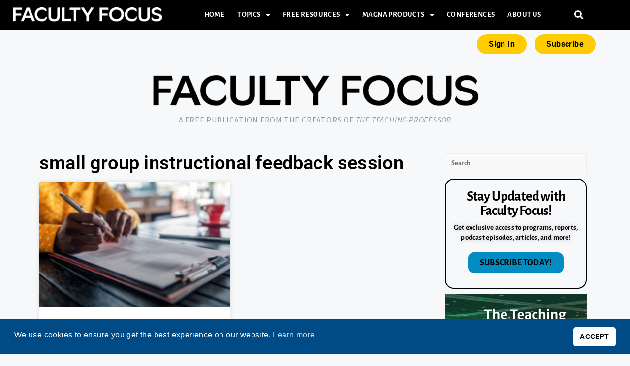

--- FILE ---
content_type: text/html; charset=UTF-8
request_url: https://www.facultyfocus.com/tag/small-group-instructional-feedback-session/
body_size: 21374
content:
<!DOCTYPE html>
<html class="html" lang="en-US">
<head>
	<meta charset="UTF-8">
	<link rel="profile" href="https://gmpg.org/xfn/11">

	<meta name='robots' content='index, follow, max-image-preview:large, max-snippet:-1, max-video-preview:-1' />
	<style>img:is([sizes="auto" i], [sizes^="auto," i]) { contain-intrinsic-size: 3000px 1500px }</style>
	<meta name="viewport" content="width=device-width, initial-scale=1">
	<!-- This site is optimized with the Yoast SEO Premium plugin v26.7 (Yoast SEO v26.7) - https://yoast.com/wordpress/plugins/seo/ -->
	<title>small group instructional feedback session Archives - Faculty Focus | Higher Ed Teaching &amp; Learning</title>
	<link rel="canonical" href="https://www.facultyfocus.com/tag/small-group-instructional-feedback-session/" />
	<meta property="og:locale" content="en_US" />
	<meta property="og:type" content="article" />
	<meta property="og:title" content="small group instructional feedback session Archives" />
	<meta property="og:url" content="https://www.facultyfocus.com/tag/small-group-instructional-feedback-session/" />
	<meta property="og:site_name" content="Faculty Focus | Higher Ed Teaching &amp; Learning" />
	<meta name="twitter:card" content="summary_large_image" />
	<meta name="twitter:site" content="@facultyfocus" />
	<script type="application/ld+json" class="yoast-schema-graph">{"@context":"https://schema.org","@graph":[{"@type":"CollectionPage","@id":"https://www.facultyfocus.com/tag/small-group-instructional-feedback-session/","url":"https://www.facultyfocus.com/tag/small-group-instructional-feedback-session/","name":"small group instructional feedback session Archives - Faculty Focus | Higher Ed Teaching &amp; Learning","isPartOf":{"@id":"https://www.facultyfocus.com/#website"},"primaryImageOfPage":{"@id":"https://www.facultyfocus.com/tag/small-group-instructional-feedback-session/#primaryimage"},"image":{"@id":"https://www.facultyfocus.com/tag/small-group-instructional-feedback-session/#primaryimage"},"thumbnailUrl":"https://s39613.pcdn.co/wp-content/uploads/2020/06/Three-Ways-to-Use-Student-Feedback-to-Improve-Your-Course.jpg","breadcrumb":{"@id":"https://www.facultyfocus.com/tag/small-group-instructional-feedback-session/#breadcrumb"},"inLanguage":"en-US"},{"@type":"ImageObject","inLanguage":"en-US","@id":"https://www.facultyfocus.com/tag/small-group-instructional-feedback-session/#primaryimage","url":"https://s39613.pcdn.co/wp-content/uploads/2020/06/Three-Ways-to-Use-Student-Feedback-to-Improve-Your-Course.jpg","contentUrl":"https://s39613.pcdn.co/wp-content/uploads/2020/06/Three-Ways-to-Use-Student-Feedback-to-Improve-Your-Course.jpg","width":640,"height":340,"caption":"Instructor conducts survey for students to obtain feedback"},{"@type":"BreadcrumbList","@id":"https://www.facultyfocus.com/tag/small-group-instructional-feedback-session/#breadcrumb","itemListElement":[{"@type":"ListItem","position":1,"name":"Home","item":"https://www.facultyfocus.com/"},{"@type":"ListItem","position":2,"name":"small group instructional feedback session"}]},{"@type":"WebSite","@id":"https://www.facultyfocus.com/#website","url":"https://www.facultyfocus.com/","name":"Faculty Focus | Higher Ed Teaching &amp; Learning","description":"A Free Publication from the Creators of The Teaching Professor","publisher":{"@id":"https://www.facultyfocus.com/#organization"},"potentialAction":[{"@type":"SearchAction","target":{"@type":"EntryPoint","urlTemplate":"https://www.facultyfocus.com/?s={search_term_string}"},"query-input":{"@type":"PropertyValueSpecification","valueRequired":true,"valueName":"search_term_string"}}],"inLanguage":"en-US"},{"@type":"Organization","@id":"https://www.facultyfocus.com/#organization","name":"Magna Publications","url":"https://www.facultyfocus.com/","logo":{"@type":"ImageObject","inLanguage":"en-US","@id":"https://www.facultyfocus.com/#/schema/logo/image/","url":"https://s39613.pcdn.co/wp-content/uploads/2021/12/Magna.jpg","contentUrl":"https://s39613.pcdn.co/wp-content/uploads/2021/12/Magna.jpg","width":1434,"height":1283,"caption":"Magna Publications"},"image":{"@id":"https://www.facultyfocus.com/#/schema/logo/image/"},"sameAs":["https://www.facebook.com/facultyfocus","https://x.com/facultyfocus"]}]}</script>
	<!-- / Yoast SEO Premium plugin. -->


<link rel='dns-prefetch' href='//js.hs-scripts.com' />
<link rel='dns-prefetch' href='//a.omappapi.com' />
<link rel='dns-prefetch' href='//fonts.googleapis.com' />
<link rel='dns-prefetch' href='//cdn.openshareweb.com' />
<link rel='dns-prefetch' href='//cdn.shareaholic.net' />
<link rel='dns-prefetch' href='//www.shareaholic.net' />
<link rel='dns-prefetch' href='//analytics.shareaholic.com' />
<link rel='dns-prefetch' href='//recs.shareaholic.com' />
<link rel='dns-prefetch' href='//partner.shareaholic.com' />
<link rel="alternate" type="application/rss+xml" title="Faculty Focus | Higher Ed Teaching &amp; Learning &raquo; Feed" href="https://www.facultyfocus.com/feed/" />
<link rel="alternate" type="application/rss+xml" title="Faculty Focus | Higher Ed Teaching &amp; Learning &raquo; Comments Feed" href="https://www.facultyfocus.com/comments/feed/" />
<link rel="alternate" type="application/rss+xml" title="Faculty Focus | Higher Ed Teaching &amp; Learning &raquo; small group instructional feedback session Tag Feed" href="https://www.facultyfocus.com/tag/small-group-instructional-feedback-session/feed/" />
<!-- Shareaholic - https://www.shareaholic.com -->
<link rel='preload' href='//cdn.shareaholic.net/assets/pub/shareaholic.js' as='script'/>
<script data-no-minify='1' data-cfasync='false'>
_SHR_SETTINGS = {"endpoints":{"local_recs_url":"https:\/\/www.facultyfocus.com\/wp-admin\/admin-ajax.php?action=shareaholic_permalink_related","ajax_url":"https:\/\/www.facultyfocus.com\/wp-admin\/admin-ajax.php","share_counts_url":"https:\/\/www.facultyfocus.com\/wp-admin\/admin-ajax.php?action=shareaholic_share_counts_api"},"site_id":"617aacefa20dd46eaf53598b47536129"};
</script>
<script data-no-minify='1' data-cfasync='false' src='//cdn.shareaholic.net/assets/pub/shareaholic.js' data-shr-siteid='617aacefa20dd46eaf53598b47536129' async ></script>

<!-- Shareaholic Content Tags -->
<meta name='shareaholic:site_name' content='Faculty Focus | Higher Ed Teaching &amp; Learning' />
<meta name='shareaholic:language' content='en-US' />
<meta name='shareaholic:article_visibility' content='private' />
<meta name='shareaholic:site_id' content='617aacefa20dd46eaf53598b47536129' />
<meta name='shareaholic:wp_version' content='9.7.13' />

<!-- Shareaholic Content Tags End -->
<script>
window._wpemojiSettings = {"baseUrl":"https:\/\/s.w.org\/images\/core\/emoji\/16.0.1\/72x72\/","ext":".png","svgUrl":"https:\/\/s.w.org\/images\/core\/emoji\/16.0.1\/svg\/","svgExt":".svg","source":{"concatemoji":"https:\/\/s39613.pcdn.co\/wp-includes\/js\/wp-emoji-release.min.js?ver=6.8.3"}};
/*! This file is auto-generated */
!function(s,n){var o,i,e;function c(e){try{var t={supportTests:e,timestamp:(new Date).valueOf()};sessionStorage.setItem(o,JSON.stringify(t))}catch(e){}}function p(e,t,n){e.clearRect(0,0,e.canvas.width,e.canvas.height),e.fillText(t,0,0);var t=new Uint32Array(e.getImageData(0,0,e.canvas.width,e.canvas.height).data),a=(e.clearRect(0,0,e.canvas.width,e.canvas.height),e.fillText(n,0,0),new Uint32Array(e.getImageData(0,0,e.canvas.width,e.canvas.height).data));return t.every(function(e,t){return e===a[t]})}function u(e,t){e.clearRect(0,0,e.canvas.width,e.canvas.height),e.fillText(t,0,0);for(var n=e.getImageData(16,16,1,1),a=0;a<n.data.length;a++)if(0!==n.data[a])return!1;return!0}function f(e,t,n,a){switch(t){case"flag":return n(e,"\ud83c\udff3\ufe0f\u200d\u26a7\ufe0f","\ud83c\udff3\ufe0f\u200b\u26a7\ufe0f")?!1:!n(e,"\ud83c\udde8\ud83c\uddf6","\ud83c\udde8\u200b\ud83c\uddf6")&&!n(e,"\ud83c\udff4\udb40\udc67\udb40\udc62\udb40\udc65\udb40\udc6e\udb40\udc67\udb40\udc7f","\ud83c\udff4\u200b\udb40\udc67\u200b\udb40\udc62\u200b\udb40\udc65\u200b\udb40\udc6e\u200b\udb40\udc67\u200b\udb40\udc7f");case"emoji":return!a(e,"\ud83e\udedf")}return!1}function g(e,t,n,a){var r="undefined"!=typeof WorkerGlobalScope&&self instanceof WorkerGlobalScope?new OffscreenCanvas(300,150):s.createElement("canvas"),o=r.getContext("2d",{willReadFrequently:!0}),i=(o.textBaseline="top",o.font="600 32px Arial",{});return e.forEach(function(e){i[e]=t(o,e,n,a)}),i}function t(e){var t=s.createElement("script");t.src=e,t.defer=!0,s.head.appendChild(t)}"undefined"!=typeof Promise&&(o="wpEmojiSettingsSupports",i=["flag","emoji"],n.supports={everything:!0,everythingExceptFlag:!0},e=new Promise(function(e){s.addEventListener("DOMContentLoaded",e,{once:!0})}),new Promise(function(t){var n=function(){try{var e=JSON.parse(sessionStorage.getItem(o));if("object"==typeof e&&"number"==typeof e.timestamp&&(new Date).valueOf()<e.timestamp+604800&&"object"==typeof e.supportTests)return e.supportTests}catch(e){}return null}();if(!n){if("undefined"!=typeof Worker&&"undefined"!=typeof OffscreenCanvas&&"undefined"!=typeof URL&&URL.createObjectURL&&"undefined"!=typeof Blob)try{var e="postMessage("+g.toString()+"("+[JSON.stringify(i),f.toString(),p.toString(),u.toString()].join(",")+"));",a=new Blob([e],{type:"text/javascript"}),r=new Worker(URL.createObjectURL(a),{name:"wpTestEmojiSupports"});return void(r.onmessage=function(e){c(n=e.data),r.terminate(),t(n)})}catch(e){}c(n=g(i,f,p,u))}t(n)}).then(function(e){for(var t in e)n.supports[t]=e[t],n.supports.everything=n.supports.everything&&n.supports[t],"flag"!==t&&(n.supports.everythingExceptFlag=n.supports.everythingExceptFlag&&n.supports[t]);n.supports.everythingExceptFlag=n.supports.everythingExceptFlag&&!n.supports.flag,n.DOMReady=!1,n.readyCallback=function(){n.DOMReady=!0}}).then(function(){return e}).then(function(){var e;n.supports.everything||(n.readyCallback(),(e=n.source||{}).concatemoji?t(e.concatemoji):e.wpemoji&&e.twemoji&&(t(e.twemoji),t(e.wpemoji)))}))}((window,document),window._wpemojiSettings);
</script>
<link rel='stylesheet' id='dashicons-css' href='https://s39613.pcdn.co/wp-includes/css/dashicons.min.css?ver=6.8.3' media='all' />
<link rel='stylesheet' id='post-views-counter-frontend-css' href='https://s39613.pcdn.co/wp-content/plugins/post-views-counter/css/frontend.css?ver=1.7.0' media='all' />
<link rel='stylesheet' id='ops-swiper-css' href='https://s39613.pcdn.co/wp-content/plugins/ocean-posts-slider/assets/vendors/swiper/swiper-bundle.min.css?ver=6.8.3' media='all' />
<link rel='stylesheet' id='ops-styles-css' href='https://s39613.pcdn.co/wp-content/plugins/ocean-posts-slider/assets/css/style.min.css?ver=6.8.3' media='all' />
<style id='wp-emoji-styles-inline-css'>

	img.wp-smiley, img.emoji {
		display: inline !important;
		border: none !important;
		box-shadow: none !important;
		height: 1em !important;
		width: 1em !important;
		margin: 0 0.07em !important;
		vertical-align: -0.1em !important;
		background: none !important;
		padding: 0 !important;
	}
</style>
<link rel='stylesheet' id='wp-block-library-css' href='https://s39613.pcdn.co/wp-includes/css/dist/block-library/style.min.css?ver=6.8.3' media='all' />
<style id='wp-block-library-theme-inline-css'>
.wp-block-audio :where(figcaption){color:#555;font-size:13px;text-align:center}.is-dark-theme .wp-block-audio :where(figcaption){color:#ffffffa6}.wp-block-audio{margin:0 0 1em}.wp-block-code{border:1px solid #ccc;border-radius:4px;font-family:Menlo,Consolas,monaco,monospace;padding:.8em 1em}.wp-block-embed :where(figcaption){color:#555;font-size:13px;text-align:center}.is-dark-theme .wp-block-embed :where(figcaption){color:#ffffffa6}.wp-block-embed{margin:0 0 1em}.blocks-gallery-caption{color:#555;font-size:13px;text-align:center}.is-dark-theme .blocks-gallery-caption{color:#ffffffa6}:root :where(.wp-block-image figcaption){color:#555;font-size:13px;text-align:center}.is-dark-theme :root :where(.wp-block-image figcaption){color:#ffffffa6}.wp-block-image{margin:0 0 1em}.wp-block-pullquote{border-bottom:4px solid;border-top:4px solid;color:currentColor;margin-bottom:1.75em}.wp-block-pullquote cite,.wp-block-pullquote footer,.wp-block-pullquote__citation{color:currentColor;font-size:.8125em;font-style:normal;text-transform:uppercase}.wp-block-quote{border-left:.25em solid;margin:0 0 1.75em;padding-left:1em}.wp-block-quote cite,.wp-block-quote footer{color:currentColor;font-size:.8125em;font-style:normal;position:relative}.wp-block-quote:where(.has-text-align-right){border-left:none;border-right:.25em solid;padding-left:0;padding-right:1em}.wp-block-quote:where(.has-text-align-center){border:none;padding-left:0}.wp-block-quote.is-large,.wp-block-quote.is-style-large,.wp-block-quote:where(.is-style-plain){border:none}.wp-block-search .wp-block-search__label{font-weight:700}.wp-block-search__button{border:1px solid #ccc;padding:.375em .625em}:where(.wp-block-group.has-background){padding:1.25em 2.375em}.wp-block-separator.has-css-opacity{opacity:.4}.wp-block-separator{border:none;border-bottom:2px solid;margin-left:auto;margin-right:auto}.wp-block-separator.has-alpha-channel-opacity{opacity:1}.wp-block-separator:not(.is-style-wide):not(.is-style-dots){width:100px}.wp-block-separator.has-background:not(.is-style-dots){border-bottom:none;height:1px}.wp-block-separator.has-background:not(.is-style-wide):not(.is-style-dots){height:2px}.wp-block-table{margin:0 0 1em}.wp-block-table td,.wp-block-table th{word-break:normal}.wp-block-table :where(figcaption){color:#555;font-size:13px;text-align:center}.is-dark-theme .wp-block-table :where(figcaption){color:#ffffffa6}.wp-block-video :where(figcaption){color:#555;font-size:13px;text-align:center}.is-dark-theme .wp-block-video :where(figcaption){color:#ffffffa6}.wp-block-video{margin:0 0 1em}:root :where(.wp-block-template-part.has-background){margin-bottom:0;margin-top:0;padding:1.25em 2.375em}
</style>
<style id='classic-theme-styles-inline-css'>
/*! This file is auto-generated */
.wp-block-button__link{color:#fff;background-color:#32373c;border-radius:9999px;box-shadow:none;text-decoration:none;padding:calc(.667em + 2px) calc(1.333em + 2px);font-size:1.125em}.wp-block-file__button{background:#32373c;color:#fff;text-decoration:none}
</style>
<link rel='stylesheet' id='activecampaign-form-block-css' href='https://s39613.pcdn.co/wp-content/plugins/activecampaign-subscription-forms/activecampaign-form-block/build/style-index.css?ver=1763486511' media='all' />
<style id='co-authors-plus-coauthors-style-inline-css'>
.wp-block-co-authors-plus-coauthors.is-layout-flow [class*=wp-block-co-authors-plus]{display:inline}

</style>
<style id='co-authors-plus-avatar-style-inline-css'>
.wp-block-co-authors-plus-avatar :where(img){height:auto;max-width:100%;vertical-align:bottom}.wp-block-co-authors-plus-coauthors.is-layout-flow .wp-block-co-authors-plus-avatar :where(img){vertical-align:middle}.wp-block-co-authors-plus-avatar:is(.alignleft,.alignright){display:table}.wp-block-co-authors-plus-avatar.aligncenter{display:table;margin-inline:auto}

</style>
<style id='co-authors-plus-image-style-inline-css'>
.wp-block-co-authors-plus-image{margin-bottom:0}.wp-block-co-authors-plus-image :where(img){height:auto;max-width:100%;vertical-align:bottom}.wp-block-co-authors-plus-coauthors.is-layout-flow .wp-block-co-authors-plus-image :where(img){vertical-align:middle}.wp-block-co-authors-plus-image:is(.alignfull,.alignwide) :where(img){width:100%}.wp-block-co-authors-plus-image:is(.alignleft,.alignright){display:table}.wp-block-co-authors-plus-image.aligncenter{display:table;margin-inline:auto}

</style>
<style id='global-styles-inline-css'>
:root{--wp--preset--aspect-ratio--square: 1;--wp--preset--aspect-ratio--4-3: 4/3;--wp--preset--aspect-ratio--3-4: 3/4;--wp--preset--aspect-ratio--3-2: 3/2;--wp--preset--aspect-ratio--2-3: 2/3;--wp--preset--aspect-ratio--16-9: 16/9;--wp--preset--aspect-ratio--9-16: 9/16;--wp--preset--color--black: #000000;--wp--preset--color--cyan-bluish-gray: #abb8c3;--wp--preset--color--white: #ffffff;--wp--preset--color--pale-pink: #f78da7;--wp--preset--color--vivid-red: #cf2e2e;--wp--preset--color--luminous-vivid-orange: #ff6900;--wp--preset--color--luminous-vivid-amber: #fcb900;--wp--preset--color--light-green-cyan: #7bdcb5;--wp--preset--color--vivid-green-cyan: #00d084;--wp--preset--color--pale-cyan-blue: #8ed1fc;--wp--preset--color--vivid-cyan-blue: #0693e3;--wp--preset--color--vivid-purple: #9b51e0;--wp--preset--gradient--vivid-cyan-blue-to-vivid-purple: linear-gradient(135deg,rgba(6,147,227,1) 0%,rgb(155,81,224) 100%);--wp--preset--gradient--light-green-cyan-to-vivid-green-cyan: linear-gradient(135deg,rgb(122,220,180) 0%,rgb(0,208,130) 100%);--wp--preset--gradient--luminous-vivid-amber-to-luminous-vivid-orange: linear-gradient(135deg,rgba(252,185,0,1) 0%,rgba(255,105,0,1) 100%);--wp--preset--gradient--luminous-vivid-orange-to-vivid-red: linear-gradient(135deg,rgba(255,105,0,1) 0%,rgb(207,46,46) 100%);--wp--preset--gradient--very-light-gray-to-cyan-bluish-gray: linear-gradient(135deg,rgb(238,238,238) 0%,rgb(169,184,195) 100%);--wp--preset--gradient--cool-to-warm-spectrum: linear-gradient(135deg,rgb(74,234,220) 0%,rgb(151,120,209) 20%,rgb(207,42,186) 40%,rgb(238,44,130) 60%,rgb(251,105,98) 80%,rgb(254,248,76) 100%);--wp--preset--gradient--blush-light-purple: linear-gradient(135deg,rgb(255,206,236) 0%,rgb(152,150,240) 100%);--wp--preset--gradient--blush-bordeaux: linear-gradient(135deg,rgb(254,205,165) 0%,rgb(254,45,45) 50%,rgb(107,0,62) 100%);--wp--preset--gradient--luminous-dusk: linear-gradient(135deg,rgb(255,203,112) 0%,rgb(199,81,192) 50%,rgb(65,88,208) 100%);--wp--preset--gradient--pale-ocean: linear-gradient(135deg,rgb(255,245,203) 0%,rgb(182,227,212) 50%,rgb(51,167,181) 100%);--wp--preset--gradient--electric-grass: linear-gradient(135deg,rgb(202,248,128) 0%,rgb(113,206,126) 100%);--wp--preset--gradient--midnight: linear-gradient(135deg,rgb(2,3,129) 0%,rgb(40,116,252) 100%);--wp--preset--font-size--small: 13px;--wp--preset--font-size--medium: 20px;--wp--preset--font-size--large: 36px;--wp--preset--font-size--x-large: 42px;--wp--preset--spacing--20: 0.44rem;--wp--preset--spacing--30: 0.67rem;--wp--preset--spacing--40: 1rem;--wp--preset--spacing--50: 1.5rem;--wp--preset--spacing--60: 2.25rem;--wp--preset--spacing--70: 3.38rem;--wp--preset--spacing--80: 5.06rem;--wp--preset--shadow--natural: 6px 6px 9px rgba(0, 0, 0, 0.2);--wp--preset--shadow--deep: 12px 12px 50px rgba(0, 0, 0, 0.4);--wp--preset--shadow--sharp: 6px 6px 0px rgba(0, 0, 0, 0.2);--wp--preset--shadow--outlined: 6px 6px 0px -3px rgba(255, 255, 255, 1), 6px 6px rgba(0, 0, 0, 1);--wp--preset--shadow--crisp: 6px 6px 0px rgba(0, 0, 0, 1);}:where(.is-layout-flex){gap: 0.5em;}:where(.is-layout-grid){gap: 0.5em;}body .is-layout-flex{display: flex;}.is-layout-flex{flex-wrap: wrap;align-items: center;}.is-layout-flex > :is(*, div){margin: 0;}body .is-layout-grid{display: grid;}.is-layout-grid > :is(*, div){margin: 0;}:where(.wp-block-columns.is-layout-flex){gap: 2em;}:where(.wp-block-columns.is-layout-grid){gap: 2em;}:where(.wp-block-post-template.is-layout-flex){gap: 1.25em;}:where(.wp-block-post-template.is-layout-grid){gap: 1.25em;}.has-black-color{color: var(--wp--preset--color--black) !important;}.has-cyan-bluish-gray-color{color: var(--wp--preset--color--cyan-bluish-gray) !important;}.has-white-color{color: var(--wp--preset--color--white) !important;}.has-pale-pink-color{color: var(--wp--preset--color--pale-pink) !important;}.has-vivid-red-color{color: var(--wp--preset--color--vivid-red) !important;}.has-luminous-vivid-orange-color{color: var(--wp--preset--color--luminous-vivid-orange) !important;}.has-luminous-vivid-amber-color{color: var(--wp--preset--color--luminous-vivid-amber) !important;}.has-light-green-cyan-color{color: var(--wp--preset--color--light-green-cyan) !important;}.has-vivid-green-cyan-color{color: var(--wp--preset--color--vivid-green-cyan) !important;}.has-pale-cyan-blue-color{color: var(--wp--preset--color--pale-cyan-blue) !important;}.has-vivid-cyan-blue-color{color: var(--wp--preset--color--vivid-cyan-blue) !important;}.has-vivid-purple-color{color: var(--wp--preset--color--vivid-purple) !important;}.has-black-background-color{background-color: var(--wp--preset--color--black) !important;}.has-cyan-bluish-gray-background-color{background-color: var(--wp--preset--color--cyan-bluish-gray) !important;}.has-white-background-color{background-color: var(--wp--preset--color--white) !important;}.has-pale-pink-background-color{background-color: var(--wp--preset--color--pale-pink) !important;}.has-vivid-red-background-color{background-color: var(--wp--preset--color--vivid-red) !important;}.has-luminous-vivid-orange-background-color{background-color: var(--wp--preset--color--luminous-vivid-orange) !important;}.has-luminous-vivid-amber-background-color{background-color: var(--wp--preset--color--luminous-vivid-amber) !important;}.has-light-green-cyan-background-color{background-color: var(--wp--preset--color--light-green-cyan) !important;}.has-vivid-green-cyan-background-color{background-color: var(--wp--preset--color--vivid-green-cyan) !important;}.has-pale-cyan-blue-background-color{background-color: var(--wp--preset--color--pale-cyan-blue) !important;}.has-vivid-cyan-blue-background-color{background-color: var(--wp--preset--color--vivid-cyan-blue) !important;}.has-vivid-purple-background-color{background-color: var(--wp--preset--color--vivid-purple) !important;}.has-black-border-color{border-color: var(--wp--preset--color--black) !important;}.has-cyan-bluish-gray-border-color{border-color: var(--wp--preset--color--cyan-bluish-gray) !important;}.has-white-border-color{border-color: var(--wp--preset--color--white) !important;}.has-pale-pink-border-color{border-color: var(--wp--preset--color--pale-pink) !important;}.has-vivid-red-border-color{border-color: var(--wp--preset--color--vivid-red) !important;}.has-luminous-vivid-orange-border-color{border-color: var(--wp--preset--color--luminous-vivid-orange) !important;}.has-luminous-vivid-amber-border-color{border-color: var(--wp--preset--color--luminous-vivid-amber) !important;}.has-light-green-cyan-border-color{border-color: var(--wp--preset--color--light-green-cyan) !important;}.has-vivid-green-cyan-border-color{border-color: var(--wp--preset--color--vivid-green-cyan) !important;}.has-pale-cyan-blue-border-color{border-color: var(--wp--preset--color--pale-cyan-blue) !important;}.has-vivid-cyan-blue-border-color{border-color: var(--wp--preset--color--vivid-cyan-blue) !important;}.has-vivid-purple-border-color{border-color: var(--wp--preset--color--vivid-purple) !important;}.has-vivid-cyan-blue-to-vivid-purple-gradient-background{background: var(--wp--preset--gradient--vivid-cyan-blue-to-vivid-purple) !important;}.has-light-green-cyan-to-vivid-green-cyan-gradient-background{background: var(--wp--preset--gradient--light-green-cyan-to-vivid-green-cyan) !important;}.has-luminous-vivid-amber-to-luminous-vivid-orange-gradient-background{background: var(--wp--preset--gradient--luminous-vivid-amber-to-luminous-vivid-orange) !important;}.has-luminous-vivid-orange-to-vivid-red-gradient-background{background: var(--wp--preset--gradient--luminous-vivid-orange-to-vivid-red) !important;}.has-very-light-gray-to-cyan-bluish-gray-gradient-background{background: var(--wp--preset--gradient--very-light-gray-to-cyan-bluish-gray) !important;}.has-cool-to-warm-spectrum-gradient-background{background: var(--wp--preset--gradient--cool-to-warm-spectrum) !important;}.has-blush-light-purple-gradient-background{background: var(--wp--preset--gradient--blush-light-purple) !important;}.has-blush-bordeaux-gradient-background{background: var(--wp--preset--gradient--blush-bordeaux) !important;}.has-luminous-dusk-gradient-background{background: var(--wp--preset--gradient--luminous-dusk) !important;}.has-pale-ocean-gradient-background{background: var(--wp--preset--gradient--pale-ocean) !important;}.has-electric-grass-gradient-background{background: var(--wp--preset--gradient--electric-grass) !important;}.has-midnight-gradient-background{background: var(--wp--preset--gradient--midnight) !important;}.has-small-font-size{font-size: var(--wp--preset--font-size--small) !important;}.has-medium-font-size{font-size: var(--wp--preset--font-size--medium) !important;}.has-large-font-size{font-size: var(--wp--preset--font-size--large) !important;}.has-x-large-font-size{font-size: var(--wp--preset--font-size--x-large) !important;}
:where(.wp-block-post-template.is-layout-flex){gap: 1.25em;}:where(.wp-block-post-template.is-layout-grid){gap: 1.25em;}
:where(.wp-block-columns.is-layout-flex){gap: 2em;}:where(.wp-block-columns.is-layout-grid){gap: 2em;}
:root :where(.wp-block-pullquote){font-size: 1.5em;line-height: 1.6;}
</style>
<link rel='stylesheet' id='som_lost_password_style-css' href='https://s39613.pcdn.co/wp-content/plugins/frontend-reset-password/assets/css/password-lost.css?ver=6.8.3' media='all' />
<link rel='stylesheet' id='printomatic-css-css' href='https://s39613.pcdn.co/wp-content/plugins/print-o-matic/css/style.css?ver=2.0' media='all' />
<link rel='stylesheet' id='widgetopts-styles-css' href='https://s39613.pcdn.co/wp-content/plugins/widget-options/assets/css/widget-options.css?ver=4.1.3' media='all' />
<link rel='stylesheet' id='nsc_bar_nice-cookie-consent-css' href='https://s39613.pcdn.co/wp-content/plugins/beautiful-and-responsive-cookie-consent/public/cookieNSCconsent.min.css?ver=4.9.2' media='all' />
<link rel='stylesheet' id='category-sticky-post-css' href='https://s39613.pcdn.co/wp-content/plugins/category-sticky-post/css/plugin.css?ver=6.8.3' media='all' />
<link rel='stylesheet' id='ep-icon-module-css' href='https://s39613.pcdn.co/wp-content/plugins/elements-plus/assets/css/ep-icon-module.css?ver=2.16.5' media='all' />
<link rel='stylesheet' id='justified-gallery-css' href='https://s39613.pcdn.co/wp-content/plugins/elements-plus/assets/css/justifiedGallery.min.css?ver=2.16.5' media='all' />
<link rel='stylesheet' id='ep-elements-css' href='https://s39613.pcdn.co/wp-content/plugins/elements-plus/assets/css/ep-elements.css?ver=2.16.5' media='all' />
<link rel='stylesheet' id='ep-search-style-css' href='https://s39613.pcdn.co/wp-content/plugins/elements-plus/assets/css/ep-search.css?ver=2.16.5' media='all' />
<link rel='stylesheet' id='ep-tables-css' href='https://s39613.pcdn.co/wp-content/plugins/elements-plus/assets/css/ep-tables.css?ver=2.16.5' media='all' />
<link rel='stylesheet' id='ep-image-accordion-css' href='https://s39613.pcdn.co/wp-content/plugins/elements-plus/assets/css/ep-image-accordion.css?ver=2.16.5' media='all' />
<link rel='stylesheet' id='ep-content-toggle-css' href='https://s39613.pcdn.co/wp-content/plugins/elements-plus/assets/css/ep-content-toggle.css?ver=2.16.5' media='all' />
<link rel='stylesheet' id='ep-heading-css' href='https://s39613.pcdn.co/wp-content/plugins/elements-plus/assets/css/ep-heading.css?ver=2.16.5' media='all' />
<link rel='stylesheet' id='oceanwp-style-css' href='https://s39613.pcdn.co/wp-content/themes/oceanwp/assets/css/style.min.css?ver=1.37' media='all' />
<link rel='stylesheet' id='child-style-css' href='https://s39613.pcdn.co/wp-content/themes/oceanwp-child-theme-master/style.css?ver=1.37' media='all' />
<link rel='stylesheet' id='elementor-frontend-css' href='https://s39613.pcdn.co/wp-content/plugins/elementor/assets/css/frontend.min.css?ver=3.33.4' media='all' />
<link rel='stylesheet' id='elementor-post-67048-css' href='https://s39613.pcdn.co/wp-content/uploads/elementor/css/post-67048.css?ver=1768332369' media='all' />
<link rel='stylesheet' id='elementor-post-66907-css' href='https://s39613.pcdn.co/wp-content/uploads/elementor/css/post-66907.css?ver=1768332369' media='all' />
<link rel='stylesheet' id='font-awesome-css' href='https://s39613.pcdn.co/wp-content/themes/oceanwp/assets/fonts/fontawesome/css/all.min.css?ver=6.7.2' media='all' />
<link rel='stylesheet' id='simple-line-icons-css' href='https://s39613.pcdn.co/wp-content/themes/oceanwp/assets/css/third/simple-line-icons.min.css?ver=2.4.0' media='all' />
<link rel='stylesheet' id='oceanwp-google-font-alegreya-sans-css' href='//fonts.googleapis.com/css?family=Alegreya+Sans%3A100%2C200%2C300%2C400%2C500%2C600%2C700%2C800%2C900%2C100i%2C200i%2C300i%2C400i%2C500i%2C600i%2C700i%2C800i%2C900i&#038;subset=latin&#038;display=swap&#038;ver=6.8.3' media='all' />
<link rel='stylesheet' id='oceanwp-google-font-alegreya-sans-sc-css' href='//fonts.googleapis.com/css?family=Alegreya+Sans+SC%3A100%2C200%2C300%2C400%2C500%2C600%2C700%2C800%2C900%2C100i%2C200i%2C300i%2C400i%2C500i%2C600i%2C700i%2C800i%2C900i&#038;subset=latin&#038;display=swap&#038;ver=6.8.3' media='all' />
<link rel='stylesheet' id='widget-heading-css' href='https://s39613.pcdn.co/wp-content/plugins/elementor/assets/css/widget-heading.min.css?ver=3.33.4' media='all' />
<link rel='stylesheet' id='widget-posts-css' href='https://s39613.pcdn.co/wp-content/plugins/elementor-pro/assets/css/widget-posts.min.css?ver=3.33.2' media='all' />
<link rel='stylesheet' id='elementor-icons-css' href='https://s39613.pcdn.co/wp-content/plugins/elementor/assets/lib/eicons/css/elementor-icons.min.css?ver=5.44.0' media='all' />
<link rel='stylesheet' id='elementor-post-58425-css' href='https://s39613.pcdn.co/wp-content/uploads/elementor/css/post-58425.css?ver=1768332369' media='all' />
<link rel='stylesheet' id='font-awesome-5-all-css' href='https://s39613.pcdn.co/wp-content/plugins/elementor/assets/lib/font-awesome/css/all.min.css?ver=3.33.4' media='all' />
<link rel='stylesheet' id='font-awesome-4-shim-css' href='https://s39613.pcdn.co/wp-content/plugins/elementor/assets/lib/font-awesome/css/v4-shims.min.css?ver=3.33.4' media='all' />
<link rel='stylesheet' id='elementor-post-67076-css' href='https://s39613.pcdn.co/wp-content/uploads/elementor/css/post-67076.css?ver=1768332395' media='all' />
<link rel='stylesheet' id='tablepress-default-css' href='https://s39613.pcdn.co/wp-content/plugins/tablepress/css/build/default.css?ver=3.2.6' media='all' />
<link rel='stylesheet' id='oe-widgets-style-css' href='https://s39613.pcdn.co/wp-content/plugins/ocean-extra/assets/css/widgets.css?ver=6.8.3' media='all' />
<link rel='stylesheet' id='oss-social-share-style-css' href='https://s39613.pcdn.co/wp-content/plugins/ocean-social-sharing/assets/css/style.min.css?ver=6.8.3' media='all' />
<link rel='stylesheet' id='oceanwp-custom-css' href='https://s39613.pcdn.co/wp-content/uploads/oceanwp/custom-style.css?ver=6.8.3' media='all' />
<link rel='stylesheet' id='ecs-styles-css' href='https://s39613.pcdn.co/wp-content/plugins/ele-custom-skin/assets/css/ecs-style.css?ver=3.1.9' media='all' />
<link rel='stylesheet' id='elementor-post-67043-css' href='https://s39613.pcdn.co/wp-content/uploads/elementor/css/post-67043.css?ver=1690492306' media='all' />
<link rel='stylesheet' id='elementor-gf-local-alegreyasans-css' href='https://s39613.pcdn.co/wp-content/uploads/elementor/google-fonts/css/alegreyasans.css?ver=1744647133' media='all' />
<link rel='stylesheet' id='elementor-gf-local-roboto-css' href='https://s39613.pcdn.co/wp-content/uploads/elementor/google-fonts/css/roboto.css?ver=1744647141' media='all' />
<link rel='stylesheet' id='elementor-gf-local-robotoslab-css' href='https://s39613.pcdn.co/wp-content/uploads/elementor/google-fonts/css/robotoslab.css?ver=1744647142' media='all' />
<link rel='stylesheet' id='elementor-icons-shared-0-css' href='https://s39613.pcdn.co/wp-content/plugins/elementor/assets/lib/font-awesome/css/fontawesome.min.css?ver=5.15.3' media='all' />
<link rel='stylesheet' id='elementor-icons-fa-solid-css' href='https://s39613.pcdn.co/wp-content/plugins/elementor/assets/lib/font-awesome/css/solid.min.css?ver=5.15.3' media='all' />
<link rel='stylesheet' id='elementor-icons-fa-brands-css' href='https://s39613.pcdn.co/wp-content/plugins/elementor/assets/lib/font-awesome/css/brands.min.css?ver=5.15.3' media='all' />
<!--n2css--><!--n2js--><script src="https://s39613.pcdn.co/wp-includes/js/jquery/jquery.min.js?ver=3.7.1" id="jquery-core-js"></script>
<script src="https://s39613.pcdn.co/wp-includes/js/jquery/jquery-migrate.min.js?ver=3.4.1" id="jquery-migrate-js"></script>
<script src="https://s39613.pcdn.co/wp-content/plugins/elementor/assets/lib/font-awesome/js/v4-shims.min.js?ver=3.33.4" id="font-awesome-4-shim-js"></script>
<script id="ecs_ajax_load-js-extra">
var ecs_ajax_params = {"ajaxurl":"https:\/\/www.facultyfocus.com\/wp-admin\/admin-ajax.php","posts":"{\"tag\":\"small-group-instructional-feedback-session\",\"error\":\"\",\"m\":\"\",\"p\":0,\"post_parent\":\"\",\"subpost\":\"\",\"subpost_id\":\"\",\"attachment\":\"\",\"attachment_id\":0,\"name\":\"\",\"pagename\":\"\",\"page_id\":0,\"second\":\"\",\"minute\":\"\",\"hour\":\"\",\"day\":0,\"monthnum\":0,\"year\":0,\"w\":0,\"category_name\":\"\",\"cat\":\"\",\"tag_id\":3534,\"author\":\"\",\"author_name\":\"\",\"feed\":\"\",\"tb\":\"\",\"paged\":0,\"meta_key\":\"\",\"meta_value\":\"\",\"preview\":\"\",\"s\":\"\",\"sentence\":\"\",\"title\":\"\",\"fields\":\"all\",\"menu_order\":\"\",\"embed\":\"\",\"category__in\":[],\"category__not_in\":[],\"category__and\":[],\"post__in\":[],\"post__not_in\":[],\"post_name__in\":[],\"tag__in\":[],\"tag__not_in\":[],\"tag__and\":[],\"tag_slug__in\":[\"small-group-instructional-feedback-session\"],\"tag_slug__and\":[],\"post_parent__in\":[],\"post_parent__not_in\":[],\"author__in\":[],\"author__not_in\":[],\"search_columns\":[],\"ignore_sticky_posts\":false,\"suppress_filters\":false,\"cache_results\":true,\"update_post_term_cache\":true,\"update_menu_item_cache\":false,\"lazy_load_term_meta\":true,\"update_post_meta_cache\":true,\"post_type\":\"\",\"posts_per_page\":10,\"nopaging\":false,\"comments_per_page\":\"50\",\"no_found_rows\":false,\"order\":\"DESC\"}"};
</script>
<script src="https://s39613.pcdn.co/wp-content/plugins/ele-custom-skin/assets/js/ecs_ajax_pagination.js?ver=3.1.9" id="ecs_ajax_load-js"></script>
<script src="https://s39613.pcdn.co/wp-content/plugins/ele-custom-skin/assets/js/ecs.js?ver=3.1.9" id="ecs-script-js"></script>
<link rel="https://api.w.org/" href="https://www.facultyfocus.com/wp-json/" /><link rel="alternate" title="JSON" type="application/json" href="https://www.facultyfocus.com/wp-json/wp/v2/tags/3534" /><link rel="EditURI" type="application/rsd+xml" title="RSD" href="https://www.facultyfocus.com/xmlrpc.php?rsd" />
<meta name="generator" content="WordPress 6.8.3" />
<style>
.som-password-error-message,
.som-password-sent-message {
	background-color: #2679ce;
	border-color: #2679ce;
}
</style>
			<!-- DO NOT COPY THIS SNIPPET! Start of Page Analytics Tracking for HubSpot WordPress plugin v11.3.33-->
			<script class="hsq-set-content-id" data-content-id="listing-page">
				var _hsq = _hsq || [];
				_hsq.push(["setContentType", "listing-page"]);
			</script>
			<!-- DO NOT COPY THIS SNIPPET! End of Page Analytics Tracking for HubSpot WordPress plugin -->
			<script type="text/javascript">//<![CDATA[
  function external_links_in_new_windows_loop() {
    if (!document.links) {
      document.links = document.getElementsByTagName('a');
    }
    var change_link = false;
    var force = '';
    var ignore = '';

    for (var t=0; t<document.links.length; t++) {
      var all_links = document.links[t];
      change_link = false;
      
      if(document.links[t].hasAttribute('onClick') == false) {
        // forced if the address starts with http (or also https), but does not link to the current domain
        if(all_links.href.search(/^http/) != -1 && all_links.href.search('www.facultyfocus.com') == -1 && all_links.href.search(/^#/) == -1) {
          // console.log('Changed ' + all_links.href);
          change_link = true;
        }
          
        if(force != '' && all_links.href.search(force) != -1) {
          // forced
          // console.log('force ' + all_links.href);
          change_link = true;
        }
        
        if(ignore != '' && all_links.href.search(ignore) != -1) {
          // console.log('ignore ' + all_links.href);
          // ignored
          change_link = false;
        }

        if(change_link == true) {
          // console.log('Changed ' + all_links.href);
          document.links[t].setAttribute('onClick', 'javascript:window.open(\'' + all_links.href.replace(/'/g, '') + '\', \'_blank\', \'noopener\'); return false;');
          document.links[t].removeAttribute('target');
        }
      }
    }
  }
  
  // Load
  function external_links_in_new_windows_load(func)
  {  
    var oldonload = window.onload;
    if (typeof window.onload != 'function'){
      window.onload = func;
    } else {
      window.onload = function(){
        oldonload();
        func();
      }
    }
  }

  external_links_in_new_windows_load(external_links_in_new_windows_loop);
  //]]></script>

<meta name="generator" content="Elementor 3.33.4; features: additional_custom_breakpoints; settings: css_print_method-external, google_font-enabled, font_display-auto">
			<style>
				.e-con.e-parent:nth-of-type(n+4):not(.e-lazyloaded):not(.e-no-lazyload),
				.e-con.e-parent:nth-of-type(n+4):not(.e-lazyloaded):not(.e-no-lazyload) * {
					background-image: none !important;
				}
				@media screen and (max-height: 1024px) {
					.e-con.e-parent:nth-of-type(n+3):not(.e-lazyloaded):not(.e-no-lazyload),
					.e-con.e-parent:nth-of-type(n+3):not(.e-lazyloaded):not(.e-no-lazyload) * {
						background-image: none !important;
					}
				}
				@media screen and (max-height: 640px) {
					.e-con.e-parent:nth-of-type(n+2):not(.e-lazyloaded):not(.e-no-lazyload),
					.e-con.e-parent:nth-of-type(n+2):not(.e-lazyloaded):not(.e-no-lazyload) * {
						background-image: none !important;
					}
				}
			</style>
			<script id='nitro-telemetry-meta' nitro-exclude>window.NPTelemetryMetadata={missReason: (!window.NITROPACK_STATE ? 'cache not found' : 'hit'),pageType: 'post_tag',isEligibleForOptimization: true,}</script><script id='nitro-generic' nitro-exclude>(()=>{window.NitroPack=window.NitroPack||{coreVersion:"na",isCounted:!1};let e=document.createElement("script");if(e.src="https://nitroscripts.com/TYVZHePxisufUuSiVWDElscksnaOxEbE",e.async=!0,e.id="nitro-script",document.head.appendChild(e),!window.NitroPack.isCounted){window.NitroPack.isCounted=!0;let t=()=>{navigator.sendBeacon("https://to.getnitropack.com/p",JSON.stringify({siteId:"TYVZHePxisufUuSiVWDElscksnaOxEbE",url:window.location.href,isOptimized:!!window.IS_NITROPACK,coreVersion:"na",missReason:window.NPTelemetryMetadata?.missReason||"",pageType:window.NPTelemetryMetadata?.pageType||"",isEligibleForOptimization:!!window.NPTelemetryMetadata?.isEligibleForOptimization}))};(()=>{let e=()=>new Promise(e=>{"complete"===document.readyState?e():window.addEventListener("load",e)}),i=()=>new Promise(e=>{document.prerendering?document.addEventListener("prerenderingchange",e,{once:!0}):e()}),a=async()=>{await i(),await e(),t()};a()})(),window.addEventListener("pageshow",e=>{if(e.persisted){let i=document.prerendering||self.performance?.getEntriesByType?.("navigation")[0]?.activationStart>0;"visible"!==document.visibilityState||i||t()}})}})();</script>
<script type='text/javascript'>
	window.__lo_site_id = 70673;
	(function() { 
		var wa = document.createElement('script'); wa.type = 'text/javascript'; wa.async = true; 
		wa.src = 'https://d10lpsik1i8c69.cloudfront.net/w.js'; 
		var s = document.getElementsByTagName('script')[0]; s.parentNode.insertBefore(wa, s); 
	})();
</script>
<!-- GA4 -->
<!-- Google tag (gtag.js) -->
<script async src="https://www.googletagmanager.com/gtag/js?id=G-DE7JC1183X"></script>
<script>
  window.dataLayer = window.dataLayer || [];
  function gtag(){dataLayer.push(arguments);}
  gtag('js', new Date());

  gtag('config', 'G-DE7JC1183X');
</script>
<!-- Facebook Pixel Code -->
<script>
  !function(f,b,e,v,n,t,s)
  {if(f.fbq)return;n=f.fbq=function(){n.callMethod?
  n.callMethod.apply(n,arguments):n.queue.push(arguments)};
  if(!f._fbq)f._fbq=n;n.push=n;n.loaded=!0;n.version='2.0';
  n.queue=[];t=b.createElement(e);t.async=!0;
  t.src=v;s=b.getElementsByTagName(e)[0];
  s.parentNode.insertBefore(t,s)}(window, document,'script',
  'https://connect.facebook.net/en_US/fbevents.js');
  fbq('init', '574594153951771');
  fbq('track', 'PageView');
</script>
<noscript><img height="1" width="1" style="display:none"
  src="https://www.facebook.com/tr?id=574594153951771&ev=PageView&noscript=1"
/></noscript>
<!-- End Facebook Pixel Code -->
<meta name="facebook-domain-verification" content="layzmijdohr5n6gszc7z15gfaf5mq1" /><link rel="icon" href="https://s39613.pcdn.co/wp-content/uploads/2017/10/FFicon-25px-new.png" sizes="32x32" />
<link rel="icon" href="https://s39613.pcdn.co/wp-content/uploads/2017/10/FFicon-25px-new.png" sizes="192x192" />
<link rel="apple-touch-icon" href="https://s39613.pcdn.co/wp-content/uploads/2017/10/FFicon-25px-new.png" />
<meta name="msapplication-TileImage" content="https://s39613.pcdn.co/wp-content/uploads/2017/10/FFicon-25px-new.png" />
</head>

<body class="archive tag tag-small-group-instructional-feedback-session tag-3534 wp-custom-logo wp-embed-responsive wp-theme-oceanwp wp-child-theme-oceanwp-child-theme-master oceanwp-theme dropdown-mobile no-header-border default-breakpoint has-sidebar content-right-sidebar page-header-disabled pagination-left elementor-page-67076 elementor-default elementor-template-full-width elementor-kit-58425" itemscope="itemscope" itemtype="https://schema.org/Blog">


	
	
	<div id="outer-wrap" class="site clr">

		<a class="skip-link screen-reader-text" href="#main">Skip to content</a>

		
		<div id="wrap" class="clr">

			
			
<header id="site-header" class="custom-header has-social clr" data-height="104" itemscope="itemscope" itemtype="https://schema.org/WPHeader" role="banner">

	
		

<div id="site-header-inner" class="clr">

			<div data-elementor-type="wp-post" data-elementor-id="67048" class="elementor elementor-67048" data-elementor-post-type="oceanwp_library">
						<section class="elementor-section elementor-top-section elementor-element elementor-element-5c67904 elementor-section-stretched elementor-section-height-min-height elementor-section-content-middle elementor-section-boxed elementor-section-height-default elementor-section-items-middle" data-id="5c67904" data-element_type="section" data-settings="{&quot;background_background&quot;:&quot;classic&quot;,&quot;sticky&quot;:&quot;top&quot;,&quot;sticky_on&quot;:[&quot;desktop&quot;,&quot;mobile&quot;],&quot;stretch_section&quot;:&quot;section-stretched&quot;,&quot;sticky_offset&quot;:0,&quot;sticky_effects_offset&quot;:0,&quot;sticky_anchor_link_offset&quot;:0}">
						<div class="elementor-container elementor-column-gap-default">
					<div class="link-column elementor-column elementor-col-33 elementor-top-column elementor-element elementor-element-dfd3d88" style="cursor: pointer;" data-link-column-options-url="https://www.facultyfocus.com" data-link-column-options-blank="_blank" data-id="dfd3d88" data-element_type="column" data-settings="{&quot;background_background&quot;:&quot;classic&quot;}">
			<div class="elementor-widget-wrap elementor-element-populated">
						<div class="elementor-element elementor-element-8d85945 elementor-widget__width-initial elementor-widget-mobile__width-inherit elementor-widget elementor-widget-image" data-id="8d85945" data-element_type="widget" data-widget_type="image.default">
				<div class="elementor-widget-container">
																<a href="https://www.facultyfocus.com/">
							<img src="https://s39613.pcdn.co/wp-content/uploads/elementor/thumbs/FF-white-logo-336x34-oe0gzhxmikdawfexhezrkgell0p8w39asbonqin7fw.png" title="FF-white-logo-336&#215;34" alt="FF-white-logo-336x34" loading="lazy" />								</a>
															</div>
				</div>
					</div>
		</div>
				<div class="elementor-column elementor-col-33 elementor-top-column elementor-element elementor-element-8c39032" data-id="8c39032" data-element_type="column">
			<div class="elementor-widget-wrap elementor-element-populated">
						<div class="elementor-element elementor-element-7fb7def elementor-nav-menu__align-center elementor-widget__width-initial elementor-nav-menu--stretch elementor-widget-mobile__width-initial elementor-nav-menu--dropdown-tablet elementor-nav-menu__text-align-aside elementor-nav-menu--toggle elementor-nav-menu--burger elementor-widget elementor-widget-nav-menu" data-id="7fb7def" data-element_type="widget" data-settings="{&quot;full_width&quot;:&quot;stretch&quot;,&quot;layout&quot;:&quot;horizontal&quot;,&quot;submenu_icon&quot;:{&quot;value&quot;:&quot;&lt;i class=\&quot;fas fa-caret-down\&quot; aria-hidden=\&quot;true\&quot;&gt;&lt;\/i&gt;&quot;,&quot;library&quot;:&quot;fa-solid&quot;},&quot;toggle&quot;:&quot;burger&quot;}" data-widget_type="nav-menu.default">
				<div class="elementor-widget-container">
								<nav aria-label="Menu" class="elementor-nav-menu--main elementor-nav-menu__container elementor-nav-menu--layout-horizontal e--pointer-background e--animation-fade">
				<ul id="menu-1-7fb7def" class="elementor-nav-menu"><li class="menu-item menu-item-type-custom menu-item-object-custom menu-item-47260"><a href="/" class="elementor-item">Home</a></li>
<li class="menu-item menu-item-type-custom menu-item-object-custom menu-item-has-children menu-item-57914"><a class="elementor-item">Topics</a>
<ul class="sub-menu elementor-nav-menu--dropdown">
	<li class="menu-item menu-item-type-taxonomy menu-item-object-category menu-item-57900"><a href="https://www.facultyfocus.com/topic/articles/academic-leadership/" class="elementor-sub-item">Academic Leadership</a></li>
	<li class="menu-item menu-item-type-taxonomy menu-item-object-category menu-item-57733"><a href="https://www.facultyfocus.com/topic/articles/blended-flipped-learning/" class="elementor-sub-item">Blended and Flipped Learning</a></li>
	<li class="menu-item menu-item-type-taxonomy menu-item-object-category menu-item-57785"><a href="https://www.facultyfocus.com/topic/articles/course-design-ideas/" class="elementor-sub-item">Course Design</a></li>
	<li class="menu-item menu-item-type-taxonomy menu-item-object-category menu-item-57841"><a href="https://www.facultyfocus.com/topic/articles/educational-assessment/" class="elementor-sub-item">Educational Assessment</a></li>
	<li class="menu-item menu-item-type-taxonomy menu-item-object-category menu-item-57786"><a href="https://www.facultyfocus.com/topic/articles/effective-classroom-management/" class="elementor-sub-item">Effective Classroom Management</a></li>
	<li class="menu-item menu-item-type-taxonomy menu-item-object-category menu-item-57901"><a href="https://www.facultyfocus.com/topic/articles/effective-teaching-strategies/" class="elementor-sub-item">Effective Teaching Strategies</a></li>
	<li class="menu-item menu-item-type-taxonomy menu-item-object-category menu-item-67501"><a href="https://www.facultyfocus.com/topic/articles/equality-inclusion-and-diversity/" class="elementor-sub-item">Equality, Inclusion, and Diversity</a></li>
	<li class="menu-item menu-item-type-taxonomy menu-item-object-category menu-item-57902"><a href="https://www.facultyfocus.com/topic/articles/faculty-development/" class="elementor-sub-item">Faculty Development</a></li>
	<li class="menu-item menu-item-type-taxonomy menu-item-object-category menu-item-has-children menu-item-57904"><a href="https://www.facultyfocus.com/topic/articles/online-education/" class="elementor-sub-item">Online Education</a>
	<ul class="sub-menu elementor-nav-menu--dropdown">
		<li class="menu-item menu-item-type-taxonomy menu-item-object-category menu-item-67044"><a href="https://www.facultyfocus.com/topic/articles/online-education/online-assessment-grading-and-feedback/" class="elementor-sub-item">Online Assessment, Grading, and Feedback</a></li>
		<li class="menu-item menu-item-type-taxonomy menu-item-object-category menu-item-67045"><a href="https://www.facultyfocus.com/topic/articles/online-education/online-course-delivery-and-instruction/" class="elementor-sub-item">Online Course Delivery and Instruction</a></li>
		<li class="menu-item menu-item-type-taxonomy menu-item-object-category menu-item-67046"><a href="https://www.facultyfocus.com/topic/articles/online-education/online-course-design-and-preparation/" class="elementor-sub-item">Online Course Design and Preparation</a></li>
		<li class="menu-item menu-item-type-taxonomy menu-item-object-category menu-item-67047"><a href="https://www.facultyfocus.com/topic/articles/online-education/online-student-engagement/" class="elementor-sub-item">Online Student Engagement</a></li>
	</ul>
</li>
	<li class="menu-item menu-item-type-taxonomy menu-item-object-category menu-item-57735"><a href="https://www.facultyfocus.com/topic/articles/philosophy-of-teaching/" class="elementor-sub-item">Philosophy of Teaching</a></li>
	<li class="menu-item menu-item-type-taxonomy menu-item-object-category menu-item-57906"><a href="https://www.facultyfocus.com/topic/articles/teaching-and-learning/" class="elementor-sub-item">Teaching and Learning</a></li>
	<li class="menu-item menu-item-type-taxonomy menu-item-object-category menu-item-57908"><a href="https://www.facultyfocus.com/topic/articles/teaching-with-technology-articles/" class="elementor-sub-item">Teaching with Technology</a></li>
</ul>
</li>
<li class="menu-item menu-item-type-custom menu-item-object-custom menu-item-has-children menu-item-67223"><a class="elementor-item">Free Resources</a>
<ul class="sub-menu elementor-nav-menu--dropdown">
	<li class="menu-item menu-item-type-post_type menu-item-object-page menu-item-67219"><a href="https://www.facultyfocus.com/faculty-focus-live-podcast/" class="elementor-sub-item">Faculty Focus Live Podcast</a></li>
	<li class="menu-item menu-item-type-post_type menu-item-object-page menu-item-67217"><a href="https://www.facultyfocus.com/free-reports/" class="elementor-sub-item">Free Reports</a></li>
	<li class="menu-item menu-item-type-custom menu-item-object-custom menu-item-69271"><a href="https://www.magnapubs.com/free-resources/?st=FFsite" class="elementor-sub-item">Magna Free Resources</a></li>
</ul>
</li>
<li class="menu-item menu-item-type-post_type menu-item-object-page menu-item-has-children menu-item-57719"><a href="https://www.facultyfocus.com/magna-products/" class="elementor-item">Magna Products</a>
<ul class="sub-menu elementor-nav-menu--dropdown">
	<li class="menu-item menu-item-type-custom menu-item-object-custom menu-item-57774"><a target="_blank" href="https://www.magnapubs.com/product/subscription/the-teaching-professor/?st=FFsite" class="elementor-sub-item">The Teaching Professor</a></li>
	<li class="menu-item menu-item-type-custom menu-item-object-custom menu-item-57777"><a target="_blank" href="https://www.magnapubs.com/featured-products/magna-online-courses/faculty-courses/?st=FFsite" class="elementor-sub-item">Faculty Courses</a></li>
	<li class="menu-item menu-item-type-custom menu-item-object-custom menu-item-57776"><a target="_blank" href="https://www.magnapubs.com/topics/faculty-topics/?st=FFsite" class="elementor-sub-item">Faculty Programs</a></li>
	<li class="menu-item menu-item-type-custom menu-item-object-custom menu-item-69198"><a href="https://www.magnapubs.com/product/leadership/faculty-support/journal-of-faculty-development/?st=FFsite" class="elementor-sub-item">Journal of Faculty Development</a></li>
	<li class="menu-item menu-item-type-custom menu-item-object-custom menu-item-71827"><a href="https://www.magnapubs.com/product/subscription/academic-leader/?st=FFsite" class="elementor-sub-item">Academic Leader</a></li>
	<li class="menu-item menu-item-type-custom menu-item-object-custom menu-item-71828"><a href="https://www.magnapubs.com/teaching-professor-digital-library/?st=FFsite" class="elementor-sub-item">Teaching Professor Digital Library</a></li>
	<li class="menu-item menu-item-type-custom menu-item-object-custom menu-item-57784"><a target="_blank" href="https://www.magnapubs.com/about-us/?st=FFsite" class="elementor-sub-item">About Magna</a></li>
</ul>
</li>
<li class="menu-item menu-item-type-custom menu-item-object-custom menu-item-47261"><a href="/conferences/" class="elementor-item">Conferences</a></li>
<li class="menu-item menu-item-type-custom menu-item-object-custom menu-item-47269"><a href="/about/" class="elementor-item">About Us</a></li>
</ul>			</nav>
					<div class="elementor-menu-toggle" role="button" tabindex="0" aria-label="Menu Toggle" aria-expanded="false">
			<i aria-hidden="true" role="presentation" class="elementor-menu-toggle__icon--open eicon-menu-bar"></i><i aria-hidden="true" role="presentation" class="elementor-menu-toggle__icon--close eicon-close"></i>		</div>
					<nav class="elementor-nav-menu--dropdown elementor-nav-menu__container" aria-hidden="true">
				<ul id="menu-2-7fb7def" class="elementor-nav-menu"><li class="menu-item menu-item-type-custom menu-item-object-custom menu-item-47260"><a href="/" class="elementor-item" tabindex="-1">Home</a></li>
<li class="menu-item menu-item-type-custom menu-item-object-custom menu-item-has-children menu-item-57914"><a class="elementor-item" tabindex="-1">Topics</a>
<ul class="sub-menu elementor-nav-menu--dropdown">
	<li class="menu-item menu-item-type-taxonomy menu-item-object-category menu-item-57900"><a href="https://www.facultyfocus.com/topic/articles/academic-leadership/" class="elementor-sub-item" tabindex="-1">Academic Leadership</a></li>
	<li class="menu-item menu-item-type-taxonomy menu-item-object-category menu-item-57733"><a href="https://www.facultyfocus.com/topic/articles/blended-flipped-learning/" class="elementor-sub-item" tabindex="-1">Blended and Flipped Learning</a></li>
	<li class="menu-item menu-item-type-taxonomy menu-item-object-category menu-item-57785"><a href="https://www.facultyfocus.com/topic/articles/course-design-ideas/" class="elementor-sub-item" tabindex="-1">Course Design</a></li>
	<li class="menu-item menu-item-type-taxonomy menu-item-object-category menu-item-57841"><a href="https://www.facultyfocus.com/topic/articles/educational-assessment/" class="elementor-sub-item" tabindex="-1">Educational Assessment</a></li>
	<li class="menu-item menu-item-type-taxonomy menu-item-object-category menu-item-57786"><a href="https://www.facultyfocus.com/topic/articles/effective-classroom-management/" class="elementor-sub-item" tabindex="-1">Effective Classroom Management</a></li>
	<li class="menu-item menu-item-type-taxonomy menu-item-object-category menu-item-57901"><a href="https://www.facultyfocus.com/topic/articles/effective-teaching-strategies/" class="elementor-sub-item" tabindex="-1">Effective Teaching Strategies</a></li>
	<li class="menu-item menu-item-type-taxonomy menu-item-object-category menu-item-67501"><a href="https://www.facultyfocus.com/topic/articles/equality-inclusion-and-diversity/" class="elementor-sub-item" tabindex="-1">Equality, Inclusion, and Diversity</a></li>
	<li class="menu-item menu-item-type-taxonomy menu-item-object-category menu-item-57902"><a href="https://www.facultyfocus.com/topic/articles/faculty-development/" class="elementor-sub-item" tabindex="-1">Faculty Development</a></li>
	<li class="menu-item menu-item-type-taxonomy menu-item-object-category menu-item-has-children menu-item-57904"><a href="https://www.facultyfocus.com/topic/articles/online-education/" class="elementor-sub-item" tabindex="-1">Online Education</a>
	<ul class="sub-menu elementor-nav-menu--dropdown">
		<li class="menu-item menu-item-type-taxonomy menu-item-object-category menu-item-67044"><a href="https://www.facultyfocus.com/topic/articles/online-education/online-assessment-grading-and-feedback/" class="elementor-sub-item" tabindex="-1">Online Assessment, Grading, and Feedback</a></li>
		<li class="menu-item menu-item-type-taxonomy menu-item-object-category menu-item-67045"><a href="https://www.facultyfocus.com/topic/articles/online-education/online-course-delivery-and-instruction/" class="elementor-sub-item" tabindex="-1">Online Course Delivery and Instruction</a></li>
		<li class="menu-item menu-item-type-taxonomy menu-item-object-category menu-item-67046"><a href="https://www.facultyfocus.com/topic/articles/online-education/online-course-design-and-preparation/" class="elementor-sub-item" tabindex="-1">Online Course Design and Preparation</a></li>
		<li class="menu-item menu-item-type-taxonomy menu-item-object-category menu-item-67047"><a href="https://www.facultyfocus.com/topic/articles/online-education/online-student-engagement/" class="elementor-sub-item" tabindex="-1">Online Student Engagement</a></li>
	</ul>
</li>
	<li class="menu-item menu-item-type-taxonomy menu-item-object-category menu-item-57735"><a href="https://www.facultyfocus.com/topic/articles/philosophy-of-teaching/" class="elementor-sub-item" tabindex="-1">Philosophy of Teaching</a></li>
	<li class="menu-item menu-item-type-taxonomy menu-item-object-category menu-item-57906"><a href="https://www.facultyfocus.com/topic/articles/teaching-and-learning/" class="elementor-sub-item" tabindex="-1">Teaching and Learning</a></li>
	<li class="menu-item menu-item-type-taxonomy menu-item-object-category menu-item-57908"><a href="https://www.facultyfocus.com/topic/articles/teaching-with-technology-articles/" class="elementor-sub-item" tabindex="-1">Teaching with Technology</a></li>
</ul>
</li>
<li class="menu-item menu-item-type-custom menu-item-object-custom menu-item-has-children menu-item-67223"><a class="elementor-item" tabindex="-1">Free Resources</a>
<ul class="sub-menu elementor-nav-menu--dropdown">
	<li class="menu-item menu-item-type-post_type menu-item-object-page menu-item-67219"><a href="https://www.facultyfocus.com/faculty-focus-live-podcast/" class="elementor-sub-item" tabindex="-1">Faculty Focus Live Podcast</a></li>
	<li class="menu-item menu-item-type-post_type menu-item-object-page menu-item-67217"><a href="https://www.facultyfocus.com/free-reports/" class="elementor-sub-item" tabindex="-1">Free Reports</a></li>
	<li class="menu-item menu-item-type-custom menu-item-object-custom menu-item-69271"><a href="https://www.magnapubs.com/free-resources/?st=FFsite" class="elementor-sub-item" tabindex="-1">Magna Free Resources</a></li>
</ul>
</li>
<li class="menu-item menu-item-type-post_type menu-item-object-page menu-item-has-children menu-item-57719"><a href="https://www.facultyfocus.com/magna-products/" class="elementor-item" tabindex="-1">Magna Products</a>
<ul class="sub-menu elementor-nav-menu--dropdown">
	<li class="menu-item menu-item-type-custom menu-item-object-custom menu-item-57774"><a target="_blank" href="https://www.magnapubs.com/product/subscription/the-teaching-professor/?st=FFsite" class="elementor-sub-item" tabindex="-1">The Teaching Professor</a></li>
	<li class="menu-item menu-item-type-custom menu-item-object-custom menu-item-57777"><a target="_blank" href="https://www.magnapubs.com/featured-products/magna-online-courses/faculty-courses/?st=FFsite" class="elementor-sub-item" tabindex="-1">Faculty Courses</a></li>
	<li class="menu-item menu-item-type-custom menu-item-object-custom menu-item-57776"><a target="_blank" href="https://www.magnapubs.com/topics/faculty-topics/?st=FFsite" class="elementor-sub-item" tabindex="-1">Faculty Programs</a></li>
	<li class="menu-item menu-item-type-custom menu-item-object-custom menu-item-69198"><a href="https://www.magnapubs.com/product/leadership/faculty-support/journal-of-faculty-development/?st=FFsite" class="elementor-sub-item" tabindex="-1">Journal of Faculty Development</a></li>
	<li class="menu-item menu-item-type-custom menu-item-object-custom menu-item-71827"><a href="https://www.magnapubs.com/product/subscription/academic-leader/?st=FFsite" class="elementor-sub-item" tabindex="-1">Academic Leader</a></li>
	<li class="menu-item menu-item-type-custom menu-item-object-custom menu-item-71828"><a href="https://www.magnapubs.com/teaching-professor-digital-library/?st=FFsite" class="elementor-sub-item" tabindex="-1">Teaching Professor Digital Library</a></li>
	<li class="menu-item menu-item-type-custom menu-item-object-custom menu-item-57784"><a target="_blank" href="https://www.magnapubs.com/about-us/?st=FFsite" class="elementor-sub-item" tabindex="-1">About Magna</a></li>
</ul>
</li>
<li class="menu-item menu-item-type-custom menu-item-object-custom menu-item-47261"><a href="/conferences/" class="elementor-item" tabindex="-1">Conferences</a></li>
<li class="menu-item menu-item-type-custom menu-item-object-custom menu-item-47269"><a href="/about/" class="elementor-item" tabindex="-1">About Us</a></li>
</ul>			</nav>
						</div>
				</div>
					</div>
		</div>
				<div class="elementor-column elementor-col-33 elementor-top-column elementor-element elementor-element-2742958" data-id="2742958" data-element_type="column">
			<div class="elementor-widget-wrap elementor-element-populated">
						<div class="elementor-element elementor-element-8c1094d elementor-search-form--skin-full_screen elementor-widget__width-auto elementor-widget elementor-widget-search-form" data-id="8c1094d" data-element_type="widget" data-settings="{&quot;skin&quot;:&quot;full_screen&quot;}" data-widget_type="search-form.default">
				<div class="elementor-widget-container">
							<search role="search">
			<form class="elementor-search-form" action="https://www.facultyfocus.com" method="get">
												<div class="elementor-search-form__toggle" role="button" tabindex="0" aria-label="Search">
					<i aria-hidden="true" class="fas fa-search"></i>				</div>
								<div class="elementor-search-form__container">
					<label class="elementor-screen-only" for="elementor-search-form-8c1094d">Search</label>

					
					<input id="elementor-search-form-8c1094d" placeholder="Search..." class="elementor-search-form__input" type="search" name="s" value="">
					
					
										<div class="dialog-lightbox-close-button dialog-close-button" role="button" tabindex="0" aria-label="Close this search box.">
						<i aria-hidden="true" class="eicon-close"></i>					</div>
									</div>
			</form>
		</search>
						</div>
				</div>
					</div>
		</div>
					</div>
		</section>
				<section class="elementor-section elementor-top-section elementor-element elementor-element-4860630 elementor-section-boxed elementor-section-height-default elementor-section-height-default" data-id="4860630" data-element_type="section" data-settings="{&quot;background_background&quot;:&quot;classic&quot;}">
							<div class="elementor-background-overlay"></div>
							<div class="elementor-container elementor-column-gap-default">
					<div class="elementor-column elementor-col-100 elementor-top-column elementor-element elementor-element-9ac1ae0" data-id="9ac1ae0" data-element_type="column" data-settings="{&quot;background_background&quot;:&quot;classic&quot;}">
			<div class="elementor-widget-wrap elementor-element-populated">
						<div class="elementor-element elementor-element-5e3bc73 elementor-widget elementor-widget-oew-buttons" data-id="5e3bc73" data-element_type="widget" data-widget_type="oew-buttons.default">
				<div class="elementor-widget-container">
					
		<ul class="oew-buttons">
			
				<li class="oew-button-inner elementor-repeater-item-430f124">
					<a href="/wp-login.php?action=logout&amp;redirect_to=%2Flogin%2F" class="loggedin">
						
						<span>Log Out</span>

											</a>
				</li>
			
				<li class="oew-button-inner elementor-repeater-item-8825072">
					<a href="/login/" class="loggedout">
						
						<span>Sign In</span>

											</a>
				</li>
			
				<li class="oew-button-inner elementor-repeater-item-8062dce">
					<a href="/register/" class="loggedout">
						
						<span>Subscribe</span>

											</a>
				</li>
					</ul>

						</div>
				</div>
					</div>
		</div>
					</div>
		</section>
				</div>
		
</div>


<div id="mobile-dropdown" class="clr" >

	<nav class="clr has-social" itemscope="itemscope" itemtype="https://schema.org/SiteNavigationElement">

		<ul id="menu-top-nav" class="menu"><li class="menu-item menu-item-type-custom menu-item-object-custom menu-item-47260"><a href="/">Home</a></li>
<li class="menu-item menu-item-type-custom menu-item-object-custom menu-item-has-children menu-item-57914"><a>Topics</a>
<ul class="sub-menu">
	<li class="menu-item menu-item-type-taxonomy menu-item-object-category menu-item-57900"><a href="https://www.facultyfocus.com/topic/articles/academic-leadership/">Academic Leadership</a></li>
	<li class="menu-item menu-item-type-taxonomy menu-item-object-category menu-item-57733"><a href="https://www.facultyfocus.com/topic/articles/blended-flipped-learning/">Blended and Flipped Learning</a></li>
	<li class="menu-item menu-item-type-taxonomy menu-item-object-category menu-item-57785"><a href="https://www.facultyfocus.com/topic/articles/course-design-ideas/">Course Design</a></li>
	<li class="menu-item menu-item-type-taxonomy menu-item-object-category menu-item-57841"><a href="https://www.facultyfocus.com/topic/articles/educational-assessment/">Educational Assessment</a></li>
	<li class="menu-item menu-item-type-taxonomy menu-item-object-category menu-item-57786"><a href="https://www.facultyfocus.com/topic/articles/effective-classroom-management/">Effective Classroom Management</a></li>
	<li class="menu-item menu-item-type-taxonomy menu-item-object-category menu-item-57901"><a href="https://www.facultyfocus.com/topic/articles/effective-teaching-strategies/">Effective Teaching Strategies</a></li>
	<li class="menu-item menu-item-type-taxonomy menu-item-object-category menu-item-67501"><a href="https://www.facultyfocus.com/topic/articles/equality-inclusion-and-diversity/">Equality, Inclusion, and Diversity</a></li>
	<li class="menu-item menu-item-type-taxonomy menu-item-object-category menu-item-57902"><a href="https://www.facultyfocus.com/topic/articles/faculty-development/">Faculty Development</a></li>
	<li class="menu-item menu-item-type-taxonomy menu-item-object-category menu-item-has-children menu-item-57904"><a href="https://www.facultyfocus.com/topic/articles/online-education/">Online Education</a>
	<ul class="sub-menu">
		<li class="menu-item menu-item-type-taxonomy menu-item-object-category menu-item-67044"><a href="https://www.facultyfocus.com/topic/articles/online-education/online-assessment-grading-and-feedback/">Online Assessment, Grading, and Feedback</a></li>
		<li class="menu-item menu-item-type-taxonomy menu-item-object-category menu-item-67045"><a href="https://www.facultyfocus.com/topic/articles/online-education/online-course-delivery-and-instruction/">Online Course Delivery and Instruction</a></li>
		<li class="menu-item menu-item-type-taxonomy menu-item-object-category menu-item-67046"><a href="https://www.facultyfocus.com/topic/articles/online-education/online-course-design-and-preparation/">Online Course Design and Preparation</a></li>
		<li class="menu-item menu-item-type-taxonomy menu-item-object-category menu-item-67047"><a href="https://www.facultyfocus.com/topic/articles/online-education/online-student-engagement/">Online Student Engagement</a></li>
	</ul>
</li>
	<li class="menu-item menu-item-type-taxonomy menu-item-object-category menu-item-57735"><a href="https://www.facultyfocus.com/topic/articles/philosophy-of-teaching/">Philosophy of Teaching</a></li>
	<li class="menu-item menu-item-type-taxonomy menu-item-object-category menu-item-57906"><a href="https://www.facultyfocus.com/topic/articles/teaching-and-learning/">Teaching and Learning</a></li>
	<li class="menu-item menu-item-type-taxonomy menu-item-object-category menu-item-57908"><a href="https://www.facultyfocus.com/topic/articles/teaching-with-technology-articles/">Teaching with Technology</a></li>
</ul>
</li>
<li class="menu-item menu-item-type-custom menu-item-object-custom menu-item-has-children menu-item-67223"><a>Free Resources</a>
<ul class="sub-menu">
	<li class="menu-item menu-item-type-post_type menu-item-object-page menu-item-67219"><a href="https://www.facultyfocus.com/faculty-focus-live-podcast/">Faculty Focus Live Podcast</a></li>
	<li class="menu-item menu-item-type-post_type menu-item-object-page menu-item-67217"><a href="https://www.facultyfocus.com/free-reports/">Free Reports</a></li>
	<li class="menu-item menu-item-type-custom menu-item-object-custom menu-item-69271"><a href="https://www.magnapubs.com/free-resources/?st=FFsite">Magna Free Resources</a></li>
</ul>
</li>
<li class="menu-item menu-item-type-post_type menu-item-object-page menu-item-has-children menu-item-57719"><a href="https://www.facultyfocus.com/magna-products/">Magna Products</a>
<ul class="sub-menu">
	<li class="menu-item menu-item-type-custom menu-item-object-custom menu-item-57774"><a target="_blank" href="https://www.magnapubs.com/product/subscription/the-teaching-professor/?st=FFsite">The Teaching Professor</a></li>
	<li class="menu-item menu-item-type-custom menu-item-object-custom menu-item-57777"><a target="_blank" href="https://www.magnapubs.com/featured-products/magna-online-courses/faculty-courses/?st=FFsite">Faculty Courses</a></li>
	<li class="menu-item menu-item-type-custom menu-item-object-custom menu-item-57776"><a target="_blank" href="https://www.magnapubs.com/topics/faculty-topics/?st=FFsite">Faculty Programs</a></li>
	<li class="menu-item menu-item-type-custom menu-item-object-custom menu-item-69198"><a href="https://www.magnapubs.com/product/leadership/faculty-support/journal-of-faculty-development/?st=FFsite">Journal of Faculty Development</a></li>
	<li class="menu-item menu-item-type-custom menu-item-object-custom menu-item-71827"><a href="https://www.magnapubs.com/product/subscription/academic-leader/?st=FFsite">Academic Leader</a></li>
	<li class="menu-item menu-item-type-custom menu-item-object-custom menu-item-71828"><a href="https://www.magnapubs.com/teaching-professor-digital-library/?st=FFsite">Teaching Professor Digital Library</a></li>
	<li class="menu-item menu-item-type-custom menu-item-object-custom menu-item-57784"><a target="_blank" href="https://www.magnapubs.com/about-us/?st=FFsite">About Magna</a></li>
</ul>
</li>
<li class="menu-item menu-item-type-custom menu-item-object-custom menu-item-47261"><a href="/conferences/">Conferences</a></li>
<li class="menu-item menu-item-type-custom menu-item-object-custom menu-item-47269"><a href="/about/">About Us</a></li>
</ul>
<div class="oceanwp-social-menu clr simple-social">

	<div class="social-menu-inner clr">

		
			<ul aria-label="Social links">

				<li class="oceanwp-twitter"><a href="#" aria-label="X" target="_self" ><i class=" fa-brands fa-x-twitter" aria-hidden="true" role="img"></i></a></li><li class="oceanwp-facebook"><a href="#" aria-label="Facebook" target="_self" ><i class=" fab fa-facebook" aria-hidden="true" role="img"></i></a></li><li class="oceanwp-instagram"><a href="#" aria-label="Instagram" target="_self" ><i class=" fab fa-instagram" aria-hidden="true" role="img"></i></a></li><li class="oceanwp-rss"><a href="#" aria-label="RSS" target="_self" ><i class=" fa fa-rss" aria-hidden="true" role="img"></i></a></li>
			</ul>

		
	</div>

</div>

<div id="mobile-menu-search" class="clr">
	<form aria-label="Search this website" method="get" action="https://www.facultyfocus.com/" class="mobile-searchform">
		<input aria-label="Insert search query" value="" class="field" id="ocean-mobile-search-1" type="search" name="s" autocomplete="off" placeholder="Search" />
		<button aria-label="Submit search" type="submit" class="searchform-submit">
			<i class=" icon-magnifier" aria-hidden="true" role="img"></i>		</button>
					</form>
</div><!-- .mobile-menu-search -->

	</nav>

</div>


		
		
</header><!-- #site-header -->


			
			<main id="main" class="site-main clr"  role="main">

						<div data-elementor-type="archive" data-elementor-id="67076" class="elementor elementor-67076 elementor-location-archive" data-elementor-post-type="elementor_library">
					<section class="elementor-section elementor-top-section elementor-element elementor-element-11412fcd elementor-section-boxed elementor-section-height-default elementor-section-height-default" data-id="11412fcd" data-element_type="section">
						<div class="elementor-container elementor-column-gap-default">
					<div class="elementor-column elementor-col-100 elementor-top-column elementor-element elementor-element-29a91924" data-id="29a91924" data-element_type="column">
			<div class="elementor-widget-wrap elementor-element-populated">
						<div class="elementor-element elementor-element-433c1ec0 elementor-widget elementor-widget-shortcode" data-id="433c1ec0" data-element_type="widget" data-widget_type="shortcode.default">
				<div class="elementor-widget-container">
							<div class="elementor-shortcode">		<div data-elementor-type="page" data-elementor-id="66998" class="elementor elementor-66998" data-elementor-post-type="elementor_library">
						<section class="elementor-section elementor-top-section elementor-element elementor-element-9703ac4 elementor-section-boxed elementor-section-height-default elementor-section-height-default" data-id="9703ac4" data-element_type="section">
						<div class="elementor-container elementor-column-gap-default">
					<div class="elementor-column elementor-col-100 elementor-top-column elementor-element elementor-element-56252b0" data-id="56252b0" data-element_type="column">
			<div class="elementor-widget-wrap elementor-element-populated">
						<div class="elementor-element elementor-element-b29a0a5 elementor-widget elementor-widget-image" data-id="b29a0a5" data-element_type="widget" data-widget_type="image.default">
				<div class="elementor-widget-container">
															<img width="665" height="67" src="https://s39613.pcdn.co/wp-content/uploads/2020/11/FFlogoBW-700x71px-e1605042243925.png" class="attachment-full size-full wp-image-66842" alt="Faculty Focus" />															</div>
				</div>
				<div class="elementor-element elementor-element-09cabf1 elementor-widget elementor-widget-heading" data-id="09cabf1" data-element_type="widget" data-widget_type="heading.default">
				<div class="elementor-widget-container">
					<h3 class="elementor-heading-title elementor-size-default">A FREE PUBLICATION FROM THE CREATORS OF <EM>THE TEACHING PROFESSOR</EM></h3>				</div>
				</div>
					</div>
		</div>
					</div>
		</section>
				</div>
		</div>
						</div>
				</div>
					</div>
		</div>
					</div>
		</section>
				<section class="elementor-section elementor-top-section elementor-element elementor-element-bc9df18 elementor-section-boxed elementor-section-height-default elementor-section-height-default" data-id="bc9df18" data-element_type="section">
						<div class="elementor-container elementor-column-gap-default">
					<div class="elementor-column elementor-col-66 elementor-top-column elementor-element elementor-element-5ab52c1b" data-id="5ab52c1b" data-element_type="column">
			<div class="elementor-widget-wrap elementor-element-populated">
						<div class="elementor-element elementor-element-7e9c1408 elementor-widget elementor-widget-theme-archive-title elementor-page-title elementor-widget-heading" data-id="7e9c1408" data-element_type="widget" data-widget_type="theme-archive-title.default">
				<div class="elementor-widget-container">
					<h1 class="elementor-heading-title elementor-size-default">small group instructional feedback session</h1>				</div>
				</div>
				<div class="elementor-element elementor-element-132f128c elementor-grid-2 elementor-grid-tablet-2 elementor-grid-mobile-1 elementor-posts--thumbnail-top elementor-card-shadow-yes elementor-posts__hover-gradient elementor-widget elementor-widget-archive-posts" data-id="132f128c" data-element_type="widget" data-settings="{&quot;archive_cards_columns&quot;:&quot;2&quot;,&quot;archive_cards_columns_tablet&quot;:&quot;2&quot;,&quot;archive_cards_columns_mobile&quot;:&quot;1&quot;,&quot;archive_cards_row_gap&quot;:{&quot;unit&quot;:&quot;px&quot;,&quot;size&quot;:35,&quot;sizes&quot;:[]},&quot;archive_cards_row_gap_tablet&quot;:{&quot;unit&quot;:&quot;px&quot;,&quot;size&quot;:&quot;&quot;,&quot;sizes&quot;:[]},&quot;archive_cards_row_gap_mobile&quot;:{&quot;unit&quot;:&quot;px&quot;,&quot;size&quot;:&quot;&quot;,&quot;sizes&quot;:[]}}" data-widget_type="archive-posts.archive_cards">
				<div class="elementor-widget-container">
							<div class="elementor-posts-container elementor-posts elementor-posts--skin-cards elementor-grid" role="list">
				<article class="elementor-post elementor-grid-item post-62272 post type-post status-publish format-standard has-post-thumbnail hentry category-educational-assessment tag-assessment-for-accountability tag-feedback tag-focus-group tag-small-group-instructional-feedback-session tag-surveys entry has-media" role="listitem">
			<div class="elementor-post__card">
				<a class="elementor-post__thumbnail__link" href="https://www.facultyfocus.com/articles/educational-assessment/three-ways-to-use-student-feedback-to-improve-your-course/" tabindex="-1" ><div class="elementor-post__thumbnail"><img width="300" height="159" src="https://s39613.pcdn.co/wp-content/uploads/2020/06/Three-Ways-to-Use-Student-Feedback-to-Improve-Your-Course-300x159.jpg" class="attachment-medium size-medium wp-image-62281" alt="Instructor conducts survey for students to obtain feedback" decoding="async" srcset="https://s39613.pcdn.co/wp-content/uploads/2020/06/Three-Ways-to-Use-Student-Feedback-to-Improve-Your-Course-300x159.jpg 300w, https://s39613.pcdn.co/wp-content/uploads/2020/06/Three-Ways-to-Use-Student-Feedback-to-Improve-Your-Course.jpg 640w" sizes="(max-width: 300px) 100vw, 300px" /></div></a>
				<div class="elementor-post__text">
				<h3 class="elementor-post__title">
			<a href="https://www.facultyfocus.com/articles/educational-assessment/three-ways-to-use-student-feedback-to-improve-your-course/" >
				Three Ways to Use Student Feedback to Improve Your Course			</a>
		</h3>
				<div class="elementor-post__excerpt">
			<div style='display:none;' class='shareaholic-canvas' data-app='share_buttons' data-title='Three Ways to Use Student Feedback to Improve Your Course' data-link='https://www.facultyfocus.com/articles/educational-assessment/three-ways-to-use-student-feedback-to-improve-your-course/' data-app-id-name='category_above_content'></div><p>You just submitted grades and you’re getting ready to teach again. You remember how your classes went, but each time you start planning, you wonder</p>
<div style='display:none;' class='shareaholic-canvas' data-app='share_buttons' data-title='Three Ways to Use Student Feedback to Improve Your Course' data-link='https://www.facultyfocus.com/articles/educational-assessment/three-ways-to-use-student-feedback-to-improve-your-course/' data-app-id-name='category_below_content'></div>		</div>
		
		<a class="elementor-post__read-more" href="https://www.facultyfocus.com/articles/educational-assessment/three-ways-to-use-student-feedback-to-improve-your-course/" aria-label="Read more about Three Ways to Use Student Feedback to Improve Your Course" tabindex="-1" >
			Read More »		</a>

				</div>
				<div class="elementor-post__meta-data">
					<span class="elementor-post-author">
			Crystal O. Wong, EdD		</span>
				<span class="elementor-post-date">
			July 3, 2020		</span>
				</div>
					</div>
		</article>
				</div>
		
						</div>
				</div>
					</div>
		</div>
				<div class="elementor-column elementor-col-33 elementor-top-column elementor-element elementor-element-4a92514b" data-id="4a92514b" data-element_type="column">
			<div class="elementor-widget-wrap elementor-element-populated">
						<div class="elementor-element elementor-element-a841e61 elementor-widget elementor-widget-sidebar" data-id="a841e61" data-element_type="widget" data-widget_type="sidebar.default">
				<div class="elementor-widget-container">
					<div id="search-2" class="widget-odd widget-first widget-1 widget sidebar-box widget_search clr">
<form aria-label="Search this website" role="search" method="get" class="searchform" action="https://www.facultyfocus.com/">	
	<input aria-label="Insert search query" type="search" id="ocean-search-form-2" class="field" autocomplete="off" placeholder="Search" name="s">
		</form>
</div><div id="custom_html-8" class="widget_text widget-even widget-2 widget sidebar-box widget_custom_html clr"><div class="textwidget custom-html-widget">		<div data-elementor-type="section" data-elementor-id="66205" class="elementor elementor-66205 elementor-location-archive" data-elementor-post-type="elementor_library">
					<section class="elementor-section elementor-top-section elementor-element elementor-element-3746992 elementor-section-boxed elementor-section-height-default elementor-section-height-default" data-id="3746992" data-element_type="section">
						<div class="elementor-container elementor-column-gap-default">
					<div class="elementor-column elementor-col-100 elementor-top-column elementor-element elementor-element-09c087c" data-id="09c087c" data-element_type="column" data-settings="{&quot;background_background&quot;:&quot;classic&quot;}">
			<div class="elementor-widget-wrap elementor-element-populated">
					<div class="elementor-background-overlay"></div>
						<div class="elementor-element elementor-element-215f243 elementor-widget elementor-widget-heading" data-id="215f243" data-element_type="widget" data-widget_type="heading.default">
				<div class="elementor-widget-container">
					<h2 class="elementor-heading-title elementor-size-default">Stay Updated with <br />Faculty Focus!</h2>				</div>
				</div>
				<div class="elementor-element elementor-element-3b8ee62 elementor-widget elementor-widget-text-editor" data-id="3b8ee62" data-element_type="widget" data-widget_type="text-editor.default">
				<div class="elementor-widget-container">
									<p style="text-align: center;"><strong>Get exclusive access to programs, reports, podcast episodes, articles, and more!</strong></p>								</div>
				</div>
				<div class="elementor-element elementor-element-3502785 elementor-align-center elementor-widget elementor-widget-button" data-id="3502785" data-element_type="widget" data-widget_type="button.default">
				<div class="elementor-widget-container">
									<div class="elementor-button-wrapper">
					<a class="elementor-button elementor-button-link elementor-size-sm" href="/register">
						<span class="elementor-button-content-wrapper">
									<span class="elementor-button-text">SUBSCRIBE TODAY!</span>
					</span>
					</a>
				</div>
								</div>
				</div>
					</div>
		</div>
					</div>
		</section>
				</div>
			</div></div><div id="text-11" class="widget-odd widget-3 widget sidebar-box widget_text clr">			<div class="textwidget"><div class="wpadcenter-created-ad-popup-methods">
<div class="wpadcenter-created-ad-popup-method">
<div class="wpadcenter-created-ad-popup-method-details">
<div class="wpadcenter-created-ad-popup-shortcode">
<div class="wpadcenter-created-ad-popup-methods">
<div class="wpadcenter-created-ad-popup-method">
<div class="wpadcenter-created-ad-popup-method-details">
<div class="wpadcenter-created-ad-popup-shortcode"><!-- Ad space powered by WP AdCenter v2.5.7 - https://wpadcenter.com/ --><div class="wpadcenter-ad-container" ><div id="wpadcenter-ad-71801" class=" ad-placement  wpadcenter-alignnone alignnone"><div class="wpadcenter-ad-inner" ><a id="wpadcenter_ad" data-value=71801 data-placement="" href="https://www.magnapubs.com/teaching-professor-conference/?st=FFsidebar" target="_blank" class="wpadcenter-ad-inner__item" ><img loading="lazy" decoding="async" width="697" height="452" src="https://s39613.pcdn.co/wp-content/uploads/2025/12/2026-TPC-Ad.png" class="attachment-post-thumbnail size-post-thumbnail wp-post-image" alt="2026 Teaching Professor Conference" srcset="https://s39613.pcdn.co/wp-content/uploads/2025/12/2026-TPC-Ad.png 697w, https://s39613.pcdn.co/wp-content/uploads/2025/12/2026-TPC-Ad-245x159.png 245w, https://s39613.pcdn.co/wp-content/uploads/2025/12/2026-TPC-Ad-640x415.png 640w" sizes="auto, (max-width: 697px) 100vw, 697px" /></a></div></div></div></div>
</div>
</div>
</div>
<div class="wpadcenter-created-ad-popup-form"></div>
</div>
</div>
</div>
</div>
<div class="wpadcenter-created-ad-popup-form"></div>
</div>
		</div><div id="ocean_social-2" class="widget-even widget-4 widget sidebar-box widget-oceanwp-social social-widget clr">
				<ul class="oceanwp-social-icons no-transition style-colored">
					<li class="oceanwp-twitter"><a href="https://twitter.com/i/flow/login?redirect_after_login=%2Ffacultyfocus" aria-label="X"  style="height:60px;width:60px;line-height:60px;font-size:32px;border-radius:5px;" target="_blank" rel="noopener noreferrer"><i class=" fa-brands fa-x-twitter" aria-hidden="true" role="img"></i></a><span class="screen-reader-text">Opens in a new tab</span></li><li class="oceanwp-facebook"><a href="https://www.facebook.com/facultyfocus/" aria-label="Facebook"  style="height:60px;width:60px;line-height:60px;font-size:32px;border-radius:5px;" target="_blank" rel="noopener noreferrer"><i class=" fab fa-facebook" aria-hidden="true" role="img"></i></a><span class="screen-reader-text">Opens in a new tab</span></li><li class="oceanwp-linkedin"><a href="https://www.linkedin.com/groups/4249252/" aria-label="LinkedIn"  style="height:60px;width:60px;line-height:60px;font-size:32px;border-radius:5px;" target="_blank" rel="noopener noreferrer"><i class=" fab fa-linkedin" aria-hidden="true" role="img"></i></a><span class="screen-reader-text">Opens in a new tab</span></li>				</ul>

				
			
				<style>
					#ocean_social-2.widget-oceanwp-social ul li a {
						;
						;
						;
					}

					#ocean_social-2.widget-oceanwp-social ul li a .owp-icon use {
						;
					}

					#ocean_social-2.widget-oceanwp-social ul li a .owp-icon {
						width:32px; height:32px;
					}

					#ocean_social-2.widget-oceanwp-social ul li a:hover {
						background-color:#d47d2d;
						;
						;
					}

					#ocean_social-2.widget-oceanwp-social ul li a:hover .owp-icon use {
						;
					}
				</style>
			
		
			</div><div id="text-12" class="widget-odd widget-5 widget sidebar-box widget_text clr">			<div class="textwidget"><div class="wpadcenter-created-ad-popup-methods">
<div class="wpadcenter-created-ad-popup-method">
<div class="wpadcenter-created-ad-popup-method-details">
<div class="wpadcenter-created-ad-popup-shortcode">
<div class="wpadcenter-created-ad-popup-methods">
<div class="wpadcenter-created-ad-popup-method">
<div class="wpadcenter-created-ad-popup-method-details">
<div class="wpadcenter-created-ad-popup-shortcode"><!-- Ad space powered by WP AdCenter v2.5.7 - https://wpadcenter.com/ --><div class="wpadcenter-ad-container" ><div id="wpadcenter-ad-71835" class=" ad-placement  wpadcenter-alignnone alignnone"><div class="wpadcenter-ad-inner" ><a id="wpadcenter_ad" data-value=71835 data-placement="" href="https://www.magnapubs.com/health-professions-educators-conference/?st=FFside" target="_blank" class="wpadcenter-ad-inner__item" ><img loading="lazy" decoding="async" width="703" height="471" src="https://s39613.pcdn.co/wp-content/uploads/2025/12/2026-HPEC-Ad.png" class="attachment-post-thumbnail size-post-thumbnail wp-post-image" alt="2026 Health Professions Educators Conference" srcset="https://s39613.pcdn.co/wp-content/uploads/2025/12/2026-HPEC-Ad.png 703w, https://s39613.pcdn.co/wp-content/uploads/2025/12/2026-HPEC-Ad-237x159.png 237w, https://s39613.pcdn.co/wp-content/uploads/2025/12/2026-HPEC-Ad-640x429.png 640w" sizes="auto, (max-width: 703px) 100vw, 703px" /></a></div></div></div></div>
</div>
</div>
</div>
</div>
</div>
</div>
</div>
</div>
		</div><div id="text-13" class="widget-even widget-6 widget sidebar-box widget_text clr">			<div class="textwidget"><div class="wpadcenter-created-ad-popup-methods">
<div class="wpadcenter-created-ad-popup-method">
<div class="wpadcenter-created-ad-popup-method-details">
<div class="wpadcenter-created-ad-popup-shortcode">
<div class="wpadcenter-created-ad-popup-methods">
<div class="wpadcenter-created-ad-popup-method">
<div class="wpadcenter-created-ad-popup-method-details">
<div class="wpadcenter-created-ad-popup-shortcode"><!-- Ad space powered by WP AdCenter v2.5.7 - https://wpadcenter.com/ --><div class="wpadcenter-ad-container" ><div id="wpadcenter-ad-70250" class=" ad-placement  wpadcenter-alignnone alignnone"><div class="wpadcenter-ad-inner" ><a id="wpadcenter_ad" data-value=70250 data-placement="" href="https://www.magnapubs.com/product/newsletter/the-teaching-professor/?st=FFsidebar" target="_blank" class="wpadcenter-ad-inner__item" ><img loading="lazy" decoding="async" width="300" height="450" src="https://s39613.pcdn.co/wp-content/uploads/2024/02/TP-2023-300x450-1.png" class="attachment-post-thumbnail size-post-thumbnail wp-post-image" alt="Teaching Professor Subscription" srcset="https://s39613.pcdn.co/wp-content/uploads/2024/02/TP-2023-300x450-1.png 300w, https://s39613.pcdn.co/wp-content/uploads/2024/02/TP-2023-300x450-1-106x159.png 106w" sizes="auto, (max-width: 300px) 100vw, 300px" /></a></div></div></div></div>
</div>
</div>
</div>
<div class="wpadcenter-created-ad-popup-form"></div>
</div>
</div>
</div>
</div>
<div class="wpadcenter-created-ad-popup-form"></div>
</div>
		</div><div id="displaycategorieswidget-2" class="widget-odd widget-last widget-7 topics-dropdown widget sidebar-box DisplayCategoriesWidget clr"><h4 class="widget-title">TOPICS</h4>    <form action="https://www.facultyfocus.com" method="get">
    <div>
    <select  name='cat2' id='cat2' class='postform'>
	<option value='-1'>Select Category</option>
	<option class="level-0" value="2912">Teaching Strategies</option>
	<option class="level-0" value="32">Academic Leadership</option>
	<option class="level-0" value="5">Blended and Flipped Learning</option>
	<option class="level-0" value="1375">Course Design</option>
	<option class="level-0" value="10">Educational Assessment</option>
	<option class="level-0" value="11">Effective Classroom Management</option>
	<option class="level-0" value="12">Effective Teaching Strategies</option>
	<option class="level-0" value="4040">Equality, Inclusion, and Diversity</option>
	<option class="level-0" value="13">Faculty Development</option>
	<option class="level-0" value="22">Online Education</option>
	<option class="level-0" value="24">Philosophy of Teaching</option>
	<option class="level-0" value="27">Teaching and Learning</option>
	<option class="level-0" value="30">Teaching with Technology</option>
	<option class="level-0" value="33">Free Reports: Academic Leadership</option>
	<option class="level-0" value="3018">Free Reports: Classroom Management</option>
	<option class="level-0" value="3016">Free Reports: Course Design</option>
	<option class="level-0" value="3019">Free Reports: Online Course Design</option>
	<option class="level-0" value="3017">Free Reports: Online Teaching Strategies</option>
	<option class="level-0" value="3020">Free Reports: Teaching Strategies</option>
	<option class="level-0" value="3869">Online Assessment, Grading, and Feedback</option>
	<option class="level-0" value="3868">Online Course Delivery and Instruction</option>
	<option class="level-0" value="3867">Online Course Design and Preparation</option>
	<option class="level-0" value="3873">Online Student Engagement</option>
</select>
    <script type="text/javascript">
        <!--
        var dropdown2 = document.getElementById("cat2");
        function onCatChange2() {
            if ( dropdown2.options[dropdown2.selectedIndex].value > 0 ) {
                location.href = "https://www.facultyfocus.com/?cat="+dropdown2.options[dropdown2.selectedIndex].value;
            }
        }
        dropdown2.onchange = onCatChange2;
        -->
    </script>
    </div>
    </form>
    
</div>				</div>
				</div>
					</div>
		</div>
					</div>
		</section>
				</div>
		
<script nitro-exclude>
    document.cookie = 'nitroCachedPage=' + (!window.NITROPACK_STATE ? '0' : '1') + '; path=/; SameSite=Lax';
</script>
<script nitro-exclude>
    if (!window.NITROPACK_STATE || window.NITROPACK_STATE != 'FRESH') {
        var proxyPurgeOnly = 0;
        if (typeof navigator.sendBeacon !== 'undefined') {
            var nitroData = new FormData(); nitroData.append('nitroBeaconUrl', 'aHR0cHM6Ly93d3cuZmFjdWx0eWZvY3VzLmNvbS90YWcvc21hbGwtZ3JvdXAtaW5zdHJ1Y3Rpb25hbC1mZWVkYmFjay1zZXNzaW9uLw=='); nitroData.append('nitroBeaconCookies', 'W10='); nitroData.append('nitroBeaconHash', 'c52ef6a5f3d0e94605d00bf99fff828d68d24235d0e8a6cc61a4a5606040eda20881e0fc388cbee1a179eead6d173cc4cd31fe31099f4ae99afa44d427737ee9'); nitroData.append('proxyPurgeOnly', ''); nitroData.append('layout', 'tag'); navigator.sendBeacon(location.href, nitroData);
        } else {
            var xhr = new XMLHttpRequest(); xhr.open('POST', location.href, true); xhr.setRequestHeader('Content-Type', 'application/x-www-form-urlencoded'); xhr.send('nitroBeaconUrl=aHR0cHM6Ly93d3cuZmFjdWx0eWZvY3VzLmNvbS90YWcvc21hbGwtZ3JvdXAtaW5zdHJ1Y3Rpb25hbC1mZWVkYmFjay1zZXNzaW9uLw==&nitroBeaconCookies=W10=&nitroBeaconHash=c52ef6a5f3d0e94605d00bf99fff828d68d24235d0e8a6cc61a4a5606040eda20881e0fc388cbee1a179eead6d173cc4cd31fe31099f4ae99afa44d427737ee9&proxyPurgeOnly=&layout=tag');
        }
    }
</script>
	</main><!-- #main -->

	
	
	
		
<footer id="footer" class="site-footer" itemscope="itemscope" itemtype="https://schema.org/WPFooter" role="contentinfo">

	
	<div id="footer-inner" class="clr">

		

<div id="footer-widgets" class="oceanwp-row clr tablet-2-col mobile-1-col">

	
	<div class="footer-widgets-inner container">

				<div data-elementor-type="wp-post" data-elementor-id="66907" class="elementor elementor-66907" data-elementor-post-type="oceanwp_library">
						<section class="elementor-section elementor-top-section elementor-element elementor-element-4793069 elementor-section-full_width elementor-section-stretched elementor-section-height-default elementor-section-height-default" data-id="4793069" data-element_type="section" data-settings="{&quot;stretch_section&quot;:&quot;section-stretched&quot;,&quot;background_background&quot;:&quot;classic&quot;}">
						<div class="elementor-container elementor-column-gap-default">
					<div class="elementor-column elementor-col-100 elementor-top-column elementor-element elementor-element-ed5f843" data-id="ed5f843" data-element_type="column">
			<div class="elementor-widget-wrap elementor-element-populated">
						<div class="elementor-element elementor-element-9683407 elementor-widget elementor-widget-image" data-id="9683407" data-element_type="widget" data-widget_type="image.default">
				<div class="elementor-widget-container">
															<img width="336" height="34" src="https://s39613.pcdn.co/wp-content/uploads/2023/07/FF-white-logo-336x34-1.png" class="attachment-large size-large wp-image-69724" alt="" loading="lazy" srcset="https://s39613.pcdn.co/wp-content/uploads/2023/07/FF-white-logo-336x34-1.png 336w, https://s39613.pcdn.co/wp-content/uploads/2023/07/FF-white-logo-336x34-1-300x30.png 300w" sizes="auto, (max-width: 336px) 100vw, 336px" />															</div>
				</div>
				<div class="elementor-element elementor-element-49c7ee6 elementor-nav-menu__align-center elementor-nav-menu--dropdown-tablet elementor-nav-menu__text-align-aside elementor-nav-menu--toggle elementor-nav-menu--burger elementor-widget elementor-widget-nav-menu" data-id="49c7ee6" data-element_type="widget" data-settings="{&quot;layout&quot;:&quot;horizontal&quot;,&quot;submenu_icon&quot;:{&quot;value&quot;:&quot;&lt;i class=\&quot;fas fa-caret-down\&quot; aria-hidden=\&quot;true\&quot;&gt;&lt;\/i&gt;&quot;,&quot;library&quot;:&quot;fa-solid&quot;},&quot;toggle&quot;:&quot;burger&quot;}" data-widget_type="nav-menu.default">
				<div class="elementor-widget-container">
								<nav aria-label="Menu" class="elementor-nav-menu--main elementor-nav-menu__container elementor-nav-menu--layout-horizontal e--pointer-none">
				<ul id="menu-1-49c7ee6" class="elementor-nav-menu"><li class="menu-item menu-item-type-custom menu-item-object-custom menu-item-home menu-item-47272"><a href="https://www.facultyfocus.com/" class="elementor-item">Home</a></li>
<li class="menu-item menu-item-type-custom menu-item-object-custom menu-item-47281"><a href="/topic/articles/" class="elementor-item">Articles</a></li>
<li class="menu-item menu-item-type-custom menu-item-object-custom menu-item-has-children menu-item-67222"><a class="elementor-item">Free Resources</a>
<ul class="sub-menu elementor-nav-menu--dropdown">
	<li class="menu-item menu-item-type-post_type menu-item-object-page menu-item-67221"><a href="https://www.facultyfocus.com/faculty-focus-live-podcast/" class="elementor-sub-item">Faculty Focus Live Podcast</a></li>
	<li class="menu-item menu-item-type-post_type menu-item-object-page menu-item-67220"><a href="https://www.facultyfocus.com/free-reports/" class="elementor-sub-item">Free Reports</a></li>
</ul>
</li>
<li class="menu-item menu-item-type-custom menu-item-object-custom menu-item-47278"><a href="/conferences/" class="elementor-item">Conferences</a></li>
<li class="menu-item menu-item-type-post_type menu-item-object-page menu-item-57910"><a href="https://www.facultyfocus.com/magna-products/" class="elementor-item">Magna Products</a></li>
<li class="menu-item menu-item-type-custom menu-item-object-custom menu-item-47279"><a href="/about/" class="elementor-item">About Us</a></li>
<li class="menu-item menu-item-type-custom menu-item-object-custom menu-item-47282"><a href="/feed/" class="elementor-item">RSS Feed</a></li>
<li class="menu-item menu-item-type-custom menu-item-object-custom menu-item-47283"><a href="/about/privacy/" class="elementor-item">Privacy Policy</a></li>
<li class="menu-item menu-item-type-custom menu-item-object-custom menu-item-47284"><a href="/about/permissions/" class="elementor-item">Rights &#038; Permissions</a></li>
<li class="menu-item menu-item-type-custom menu-item-object-custom menu-item-47285"><a href="/about/contribute/" class="elementor-item">Submission Guidelines</a></li>
</ul>			</nav>
					<div class="elementor-menu-toggle" role="button" tabindex="0" aria-label="Menu Toggle" aria-expanded="false">
			<i aria-hidden="true" role="presentation" class="elementor-menu-toggle__icon--open eicon-menu-bar"></i><i aria-hidden="true" role="presentation" class="elementor-menu-toggle__icon--close eicon-close"></i>		</div>
					<nav class="elementor-nav-menu--dropdown elementor-nav-menu__container" aria-hidden="true">
				<ul id="menu-2-49c7ee6" class="elementor-nav-menu"><li class="menu-item menu-item-type-custom menu-item-object-custom menu-item-home menu-item-47272"><a href="https://www.facultyfocus.com/" class="elementor-item" tabindex="-1">Home</a></li>
<li class="menu-item menu-item-type-custom menu-item-object-custom menu-item-47281"><a href="/topic/articles/" class="elementor-item" tabindex="-1">Articles</a></li>
<li class="menu-item menu-item-type-custom menu-item-object-custom menu-item-has-children menu-item-67222"><a class="elementor-item" tabindex="-1">Free Resources</a>
<ul class="sub-menu elementor-nav-menu--dropdown">
	<li class="menu-item menu-item-type-post_type menu-item-object-page menu-item-67221"><a href="https://www.facultyfocus.com/faculty-focus-live-podcast/" class="elementor-sub-item" tabindex="-1">Faculty Focus Live Podcast</a></li>
	<li class="menu-item menu-item-type-post_type menu-item-object-page menu-item-67220"><a href="https://www.facultyfocus.com/free-reports/" class="elementor-sub-item" tabindex="-1">Free Reports</a></li>
</ul>
</li>
<li class="menu-item menu-item-type-custom menu-item-object-custom menu-item-47278"><a href="/conferences/" class="elementor-item" tabindex="-1">Conferences</a></li>
<li class="menu-item menu-item-type-post_type menu-item-object-page menu-item-57910"><a href="https://www.facultyfocus.com/magna-products/" class="elementor-item" tabindex="-1">Magna Products</a></li>
<li class="menu-item menu-item-type-custom menu-item-object-custom menu-item-47279"><a href="/about/" class="elementor-item" tabindex="-1">About Us</a></li>
<li class="menu-item menu-item-type-custom menu-item-object-custom menu-item-47282"><a href="/feed/" class="elementor-item" tabindex="-1">RSS Feed</a></li>
<li class="menu-item menu-item-type-custom menu-item-object-custom menu-item-47283"><a href="/about/privacy/" class="elementor-item" tabindex="-1">Privacy Policy</a></li>
<li class="menu-item menu-item-type-custom menu-item-object-custom menu-item-47284"><a href="/about/permissions/" class="elementor-item" tabindex="-1">Rights &#038; Permissions</a></li>
<li class="menu-item menu-item-type-custom menu-item-object-custom menu-item-47285"><a href="/about/contribute/" class="elementor-item" tabindex="-1">Submission Guidelines</a></li>
</ul>			</nav>
						</div>
				</div>
				<div class="elementor-element elementor-element-4f49972 elementor-shape-circle elementor-grid-0 e-grid-align-center elementor-widget elementor-widget-social-icons" data-id="4f49972" data-element_type="widget" data-widget_type="social-icons.default">
				<div class="elementor-widget-container">
							<div class="elementor-social-icons-wrapper elementor-grid" role="list">
							<span class="elementor-grid-item" role="listitem">
					<a class="elementor-icon elementor-social-icon elementor-social-icon-facebook elementor-animation-grow elementor-repeater-item-0fc5b23" href="https://www.facebook.com/facultyfocus" target="_blank">
						<span class="elementor-screen-only">Facebook</span>
						<i aria-hidden="true" class="fab fa-facebook"></i>					</a>
				</span>
							<span class="elementor-grid-item" role="listitem">
					<a class="elementor-icon elementor-social-icon elementor-social-icon-twitter elementor-animation-grow elementor-repeater-item-a753400" href="https://twitter.com/facultyfocus" target="_blank">
						<span class="elementor-screen-only">Twitter</span>
						<i aria-hidden="true" class="fab fa-twitter"></i>					</a>
				</span>
							<span class="elementor-grid-item" role="listitem">
					<a class="elementor-icon elementor-social-icon elementor-social-icon-linkedin elementor-animation-grow elementor-repeater-item-5145e50" href="https://www.linkedincom/groups/4249252" target="_blank">
						<span class="elementor-screen-only">Linkedin</span>
						<i aria-hidden="true" class="fab fa-linkedin"></i>					</a>
				</span>
					</div>
						</div>
				</div>
				<div class="elementor-element elementor-element-aeee28a elementor-widget elementor-widget-heading" data-id="aeee28a" data-element_type="widget" data-widget_type="heading.default">
				<div class="elementor-widget-container">
					<h3 class="elementor-heading-title elementor-size-default">© 2026 Faculty Focus | Higher Ed Teaching &amp; Learning - All Rights Reserved.</h3>				</div>
				</div>
					</div>
		</div>
					</div>
		</section>
				</div>
		
	</div><!-- .container -->

	
</div><!-- #footer-widgets -->


	</div><!-- #footer-inner -->

	
</footer><!-- #footer -->

	
	
</div><!-- #wrap -->


</div><!-- #outer-wrap -->



<a aria-label="Scroll to the top of the page" href="#" id="scroll-top" class="scroll-top-right"><i class=" icon-arrow-up" aria-hidden="true" role="img"></i></a>




<script type="speculationrules">
{"prefetch":[{"source":"document","where":{"and":[{"href_matches":"\/*"},{"not":{"href_matches":["\/wp-*.php","\/wp-admin\/*","\/wp-content\/uploads\/*","\/wp-content\/*","\/wp-content\/plugins\/*","\/wp-content\/themes\/oceanwp-child-theme-master\/*","\/wp-content\/themes\/oceanwp\/*","\/*\\?(.+)"]}},{"not":{"selector_matches":"a[rel~=\"nofollow\"]"}},{"not":{"selector_matches":".no-prefetch, .no-prefetch a"}}]},"eagerness":"conservative"}]}
</script>
<script type="text/javascript">
                // Set to false if opt-in required
                var trackByDefault = true;

                function acEnableTracking() {
                                var expiration = new Date(new Date().getTime() + 1000 * 60 * 60 * 24 * 30);
                                document.cookie = "ac_enable_tracking=1; expires= " + expiration + "; path=/";
                                acTrackVisit();
                }

                function acTrackVisit() {
                                var trackcmp_email = '';
                                var trackcmp = document.createElement("script");
                                trackcmp.async = true;
                                trackcmp.type = 'text/javascript';
                                trackcmp.src = '//trackcmp.net/visit?actid=223603823&e='+encodeURIComponent(trackcmp_email)+'&r='+encodeURIComponent(document.referrer)+'&u='+encodeURIComponent(window.location.href);
                                var trackcmp_s = document.getElementsByTagName("script");
                                if (trackcmp_s.length) {
                                                trackcmp_s[0].parentNode.appendChild(trackcmp);
                                } else {
                                                var trackcmp_h = document.getElementsByTagName("head");
                                                trackcmp_h.length && trackcmp_h[0].appendChild(trackcmp);
                                }
                }

                if (trackByDefault || /(^|; )ac_enable_tracking=([^;]+)/.test(document.cookie)) {
                                acEnableTracking();
                }
</script>		<script type="text/javascript">
			(function($, window, document, undefined) {
				if (jQuery('.widgetopts-placeholder-e').length > 0) {
					// jQuery('.elementor-column-wrap:has(.widgetopts-placeholder-e)').hide();

					jQuery('.elementor-section:has(.widgetopts-placeholder-e)').each(function() {
						var pTop = jQuery(this).find('.elementor-element-populated').css('padding-top');
						var pBot = jQuery(this).find('.elementor-element-populated').css('padding-bottom');
						var pHeight = jQuery(this).find('.elementor-element-populated').innerHeight();
						var vert = pHeight - (parseFloat(pTop) + parseFloat(pBot));

						if (typeof vert !== 'undefined' && vert < 5) {
							jQuery(this).hide();
						} else {
							jQuery(this).find('.widgetopts-placeholder-e').each(function() {
								jQuery(this).closest('.elementor-element').hide();

								var countEl = jQuery(this).closest('.elementor-column').find('.elementor-element').length;
								var countHolder = jQuery(this).closest('.elementor-column').find('.widgetopts-placeholder-e').length;
								if (countEl == countHolder) {
									jQuery(this).closest('.elementor-column').hide();
								}
							}).promise().done(function() {
								var sTop = jQuery(this).closest('.elementor-section').css('padding-top');
								var sBot = jQuery(this).closest('.elementor-section').css('padding-bottom');
								var sHeight = jQuery(this).closest('.elementor-section').innerHeight();
								var svert = sHeight - (parseFloat(sTop) + parseFloat(sBot));

								if (typeof svert !== 'undefined' && svert < 5) {
									jQuery(this).closest('.elementor-section').hide();
								}
							});
						}

					});
				}
			})(jQuery, window, document);
		</script>
			<script>
				const lazyloadRunObserver = () => {
					const lazyloadBackgrounds = document.querySelectorAll( `.e-con.e-parent:not(.e-lazyloaded)` );
					const lazyloadBackgroundObserver = new IntersectionObserver( ( entries ) => {
						entries.forEach( ( entry ) => {
							if ( entry.isIntersecting ) {
								let lazyloadBackground = entry.target;
								if( lazyloadBackground ) {
									lazyloadBackground.classList.add( 'e-lazyloaded' );
								}
								lazyloadBackgroundObserver.unobserve( entry.target );
							}
						});
					}, { rootMargin: '200px 0px 200px 0px' } );
					lazyloadBackgrounds.forEach( ( lazyloadBackground ) => {
						lazyloadBackgroundObserver.observe( lazyloadBackground );
					} );
				};
				const events = [
					'DOMContentLoaded',
					'elementor/lazyload/observe',
				];
				events.forEach( ( event ) => {
					document.addEventListener( event, lazyloadRunObserver );
				} );
			</script>
			<link rel='stylesheet' id='widget-nav-menu-css' href='https://s39613.pcdn.co/wp-content/plugins/elementor-pro/assets/css/widget-nav-menu.min.css?ver=3.33.2' media='all' />
<link rel='stylesheet' id='widget-search-form-css' href='https://s39613.pcdn.co/wp-content/plugins/elementor-pro/assets/css/widget-search-form.min.css?ver=3.33.2' media='all' />
<link rel='stylesheet' id='e-sticky-css' href='https://s39613.pcdn.co/wp-content/plugins/elementor-pro/assets/css/modules/sticky.min.css?ver=3.33.2' media='all' />
<link rel='stylesheet' id='oew-buttons-css' href='https://s39613.pcdn.co/wp-content/plugins/ocean-elementor-widgets/assets/css/buttons/style.min.css?ver=6.8.3' media='all' />
<link rel='stylesheet' id='elementor-post-66998-css' href='https://s39613.pcdn.co/wp-content/uploads/elementor/css/post-66998.css?ver=1768332374' media='all' />
<link rel='stylesheet' id='widget-image-css' href='https://s39613.pcdn.co/wp-content/plugins/elementor/assets/css/widget-image.min.css?ver=3.33.4' media='all' />
<link rel='stylesheet' id='elementor-post-66205-css' href='https://s39613.pcdn.co/wp-content/uploads/elementor/css/post-66205.css?ver=1768332368' media='all' />
<link rel='stylesheet' id='wpadcenter-frontend-css' href='https://s39613.pcdn.co/wp-content/plugins/wpadcenter/public/css/wpadcenter-public.css?ver=2.5.7' media='all' />
<link rel='stylesheet' id='e-animation-grow-css' href='https://s39613.pcdn.co/wp-content/plugins/elementor/assets/lib/animations/styles/e-animation-grow.min.css?ver=3.33.4' media='all' />
<link rel='stylesheet' id='widget-social-icons-css' href='https://s39613.pcdn.co/wp-content/plugins/elementor/assets/css/widget-social-icons.min.css?ver=3.33.4' media='all' />
<link rel='stylesheet' id='e-apple-webkit-css' href='https://s39613.pcdn.co/wp-content/plugins/elementor/assets/css/conditionals/apple-webkit.min.css?ver=3.33.4' media='all' />
<link rel='stylesheet' id='elementor-gf-local-sourcesanspro-css' href='https://s39613.pcdn.co/wp-content/uploads/elementor/google-fonts/css/sourcesanspro.css?ver=1744647147' media='all' />
<script src="https://s39613.pcdn.co/wp-content/plugins/elementor/assets/lib/swiper/v8/swiper.min.js?ver=8.4.5" id="swiper-js"></script>
<script id="oceanwp-main-js-extra">
var oceanwpLocalize = {"nonce":"80c9d967cb","isRTL":"","menuSearchStyle":"disabled","mobileMenuSearchStyle":"drop_down","sidrSource":null,"sidrDisplace":"1","sidrSide":"left","sidrDropdownTarget":"link","verticalHeaderTarget":"link","customScrollOffset":"0","customSelects":".woocommerce-ordering .orderby, #dropdown_product_cat, .widget_categories select, .widget_archive select, .single-product .variations_form .variations select","loadMoreLoadingText":"Loading...","ajax_url":"https:\/\/www.facultyfocus.com\/wp-admin\/admin-ajax.php","oe_mc_wpnonce":"3c16720bfc"};
</script>
<script src="https://s39613.pcdn.co/wp-content/themes/oceanwp/assets/js/theme.min.js?ver=1.37" id="oceanwp-main-js"></script>
<script src="https://s39613.pcdn.co/wp-content/plugins/ocean-posts-slider/assets/js/posts-slider.min.js" id="ops-js-scripts-js"></script>
<script id="site_tracking-js-extra">
var php_data = {"ac_settings":{"tracking_actid":223603823,"site_tracking_default":1,"site_tracking":1},"user_email":""};
</script>
<script src="https://s39613.pcdn.co/wp-content/plugins/activecampaign-subscription-forms/site_tracking.js?ver=6.8.3" id="site_tracking-js"></script>
<script id="disqus_count-js-extra">
var countVars = {"disqusShortname":"facultyfocus"};
</script>
<script src="https://s39613.pcdn.co/wp-content/plugins/disqus-comment-system/public/js/comment_count.js?ver=3.1.3" id="disqus_count-js"></script>
<script src="https://s39613.pcdn.co/wp-content/plugins/frontend-reset-password/assets/js/password-lost.js?ver=1.0.0" id="som_reset_password_script-js"></script>
<script id="leadin-script-loader-js-js-extra">
var leadin_wordpress = {"userRole":"visitor","pageType":"archive","leadinPluginVersion":"11.3.33"};
</script>
<script src="https://js.hs-scripts.com/48214438.js?integration=WordPress&amp;ver=11.3.33" id="leadin-script-loader-js-js"></script>
<script id="printomatic-js-js-before">
var print_data = {"pom_html_top":"","pom_html_bottom":"","pom_do_not_print":"","pom_pause_time":""}
</script>
<script src="https://s39613.pcdn.co/wp-content/plugins/print-o-matic/js/printomat.js?ver=2.0.11" id="printomatic-js-js"></script>
<script src="https://s39613.pcdn.co/wp-content/plugins/print-o-matic/js/print_elements.js?ver=1.1" id="pe-js-js"></script>
<script src="https://s39613.pcdn.co/wp-content/plugins/beautiful-and-responsive-cookie-consent/public/cookieNSCconsent.min.js?ver=4.9.2" id="nsc_bar_nice-cookie-consent_js-js"></script>
<script id="nsc_bar_nice-cookie-consent_js-js-after">
document.addEventListener("DOMContentLoaded",function(){  window.cookieconsent.initialise({"content":{"deny":"Deny","dismiss":"ACCEPT","allow":"Allow","link":"Learn more","href":"https:\/\/www.magnapubs.com\/about-us\/privacy-policy\/","message":"We use cookies to ensure you get the best experience on our website.","policy":"Cookie Settings","savesettings":"Save Settings","target":"_blank","linksecond":"Just another Link","hrefsecond":"https:\/\/www.magnapubs.com\/about-us\/privacy-policy\/"},"type":"info","palette":{"popup":{"background":"#004b85","text":"#fff"},"button":{"background":"#fff","text":"#000","border":""},"switches":{"background":"","backgroundChecked":"","switch":"","text":""}},"position":"bottom","theme":"classic","cookietypes":[{"label":"Technical","checked":"checked","disabled":"disabled","cookie_suffix":"tech"},{"label":"Marketing","checked":"","disabled":"","cookie_suffix":"marketing"}],"revokable":"0","dataLayerName":"dataLayer","improveBannerLoadingSpeed":"1","container":"","customizedFont":"","cookie":{"name":"cookieconsent_status","domain":"","expiryDays":"365"}})});
</script>
<script src="https://s39613.pcdn.co/wp-content/plugins/elements-plus/assets/js/jquery.justifiedGallery.min.js?ver=3.6.3" id="justified-gallery-js"></script>
<script id="ep-search-js-extra">
var ep_search_vars = {"ajaxurl":"https:\/\/www.facultyfocus.com\/wp-admin\/admin-ajax.php"};
</script>
<script src="https://s39613.pcdn.co/wp-content/plugins/elements-plus/assets/js/ep-search.js?ver=2.16.5" id="ep-search-js"></script>
<script src="https://s39613.pcdn.co/wp-content/plugins/elements-plus/assets/js/ep-content-toggle.js?ver=2.16.5" id="ep-content-toggle-js"></script>
<script src="https://s39613.pcdn.co/wp-content/plugins/elements-plus/assets/js/ep-scripts.js?ver=2.16.5" id="ep-scripts-js"></script>
<script src="https://s39613.pcdn.co/wp-includes/js/imagesloaded.min.js?ver=5.0.0" id="imagesloaded-js"></script>
<script src="https://s39613.pcdn.co/wp-content/themes/oceanwp/assets/js/drop-down-mobile-menu.min.js?ver=1.37" id="oceanwp-drop-down-mobile-menu-js"></script>
<script src="https://s39613.pcdn.co/wp-content/themes/oceanwp/assets/js/mobile-search-icon.min.js?ver=1.37" id="oceanwp-mobile-search-icon-js"></script>
<script src="https://s39613.pcdn.co/wp-content/themes/oceanwp/assets/js/vendors/magnific-popup.min.js?ver=1.37" id="ow-magnific-popup-js"></script>
<script src="https://s39613.pcdn.co/wp-content/themes/oceanwp/assets/js/ow-lightbox.min.js?ver=1.37" id="oceanwp-lightbox-js"></script>
<script src="https://s39613.pcdn.co/wp-content/themes/oceanwp/assets/js/vendors/flickity.pkgd.min.js?ver=1.37" id="ow-flickity-js"></script>
<script src="https://s39613.pcdn.co/wp-content/themes/oceanwp/assets/js/ow-slider.min.js?ver=1.37" id="oceanwp-slider-js"></script>
<script src="https://s39613.pcdn.co/wp-content/themes/oceanwp/assets/js/scroll-effect.min.js?ver=1.37" id="oceanwp-scroll-effect-js"></script>
<script src="https://s39613.pcdn.co/wp-content/themes/oceanwp/assets/js/scroll-top.min.js?ver=1.37" id="oceanwp-scroll-top-js"></script>
<script src="https://s39613.pcdn.co/wp-content/themes/oceanwp/assets/js/select.min.js?ver=1.37" id="oceanwp-select-js"></script>
<script src="https://s39613.pcdn.co/wp-content/plugins/elementor/assets/js/webpack.runtime.min.js?ver=3.33.4" id="elementor-webpack-runtime-js"></script>
<script src="https://s39613.pcdn.co/wp-content/plugins/elementor/assets/js/frontend-modules.min.js?ver=3.33.4" id="elementor-frontend-modules-js"></script>
<script src="https://s39613.pcdn.co/wp-includes/js/jquery/ui/core.min.js?ver=1.13.3" id="jquery-ui-core-js"></script>
<script id="elementor-frontend-js-before">
var elementorFrontendConfig = {"environmentMode":{"edit":false,"wpPreview":false,"isScriptDebug":false},"i18n":{"shareOnFacebook":"Share on Facebook","shareOnTwitter":"Share on Twitter","pinIt":"Pin it","download":"Download","downloadImage":"Download image","fullscreen":"Fullscreen","zoom":"Zoom","share":"Share","playVideo":"Play Video","previous":"Previous","next":"Next","close":"Close","a11yCarouselPrevSlideMessage":"Previous slide","a11yCarouselNextSlideMessage":"Next slide","a11yCarouselFirstSlideMessage":"This is the first slide","a11yCarouselLastSlideMessage":"This is the last slide","a11yCarouselPaginationBulletMessage":"Go to slide"},"is_rtl":false,"breakpoints":{"xs":0,"sm":480,"md":768,"lg":1025,"xl":1440,"xxl":1600},"responsive":{"breakpoints":{"mobile":{"label":"Mobile Portrait","value":767,"default_value":767,"direction":"max","is_enabled":true},"mobile_extra":{"label":"Mobile Landscape","value":880,"default_value":880,"direction":"max","is_enabled":false},"tablet":{"label":"Tablet Portrait","value":1024,"default_value":1024,"direction":"max","is_enabled":true},"tablet_extra":{"label":"Tablet Landscape","value":1200,"default_value":1200,"direction":"max","is_enabled":false},"laptop":{"label":"Laptop","value":1366,"default_value":1366,"direction":"max","is_enabled":false},"widescreen":{"label":"Widescreen","value":2400,"default_value":2400,"direction":"min","is_enabled":false}},"hasCustomBreakpoints":false},"version":"3.33.4","is_static":false,"experimentalFeatures":{"additional_custom_breakpoints":true,"container":true,"theme_builder_v2":true,"nested-elements":true,"home_screen":true,"global_classes_should_enforce_capabilities":true,"e_variables":true,"cloud-library":true,"e_opt_in_v4_page":true,"import-export-customization":true,"mega-menu":true,"e_pro_variables":true},"urls":{"assets":"https:\/\/www.facultyfocus.com\/wp-content\/plugins\/elementor\/assets\/","ajaxurl":"https:\/\/www.facultyfocus.com\/wp-admin\/admin-ajax.php","uploadUrl":"https:\/\/www.facultyfocus.com\/wp-content\/uploads"},"nonces":{"floatingButtonsClickTracking":"c8226237a6"},"swiperClass":"swiper","settings":{"editorPreferences":[]},"kit":{"active_breakpoints":["viewport_mobile","viewport_tablet"],"global_image_lightbox":"yes","lightbox_enable_counter":"yes","lightbox_enable_fullscreen":"yes","lightbox_enable_zoom":"yes","lightbox_enable_share":"yes","lightbox_title_src":"title","lightbox_description_src":"description"},"post":{"id":0,"title":"small group instructional feedback session Archives - Faculty Focus | Higher Ed Teaching &amp; Learning","excerpt":""}};
</script>
<script src="https://s39613.pcdn.co/wp-content/plugins/elementor/assets/js/frontend.min.js?ver=3.33.4" id="elementor-frontend-js"></script>
<script id="flickr-widget-script-js-extra">
var flickrWidgetParams = {"widgets":[]};
</script>
<script src="https://s39613.pcdn.co/wp-content/plugins/ocean-extra/includes/widgets/js/flickr.min.js?ver=6.8.3" id="flickr-widget-script-js"></script>
<script>(function(d){var s=d.createElement("script");s.type="text/javascript";s.src="https://a.omappapi.com/app/js/api.min.js";s.async=true;s.id="omapi-script";d.getElementsByTagName("head")[0].appendChild(s);})(document);</script><script src="https://s39613.pcdn.co/wp-content/plugins/ocean-social-sharing/assets/js/social.js?ver=2.2.2" id="oss-social-share-script-js"></script>
<script src="https://s39613.pcdn.co/wp-content/plugins/elementor-pro/assets/lib/smartmenus/jquery.smartmenus.min.js?ver=1.2.1" id="smartmenus-js"></script>
<script src="https://s39613.pcdn.co/wp-content/plugins/elementor-pro/assets/lib/sticky/jquery.sticky.min.js?ver=3.33.2" id="e-sticky-js"></script>
<script src="https://s39613.pcdn.co/wp-content/plugins/ocean-elementor-widgets/assets/js/clickable-column.min.js?ver=2.4.8" id="clickable-column-js"></script>
<script id="wpadcenter-frontend-js-extra">
var ajax_url = {"url":"https:\/\/www.facultyfocus.com\/wp-admin\/admin-ajax.php","security":"8321c8711f"};
var ajax_url = {"url":"https:\/\/www.facultyfocus.com\/wp-admin\/admin-ajax.php","security":"8321c8711f"};
var ajax_url = {"url":"https:\/\/www.facultyfocus.com\/wp-admin\/admin-ajax.php","security":"8321c8711f"};
</script>
<script src="https://s39613.pcdn.co/wp-content/plugins/wpadcenter/public/js/wpadcenter-public.js?ver=2.5.7" id="wpadcenter-frontend-js"></script>
<script src="https://s39613.pcdn.co/wp-content/plugins/elementor-pro/assets/js/webpack-pro.runtime.min.js?ver=3.33.2" id="elementor-pro-webpack-runtime-js"></script>
<script src="https://s39613.pcdn.co/wp-includes/js/dist/hooks.min.js?ver=4d63a3d491d11ffd8ac6" id="wp-hooks-js"></script>
<script src="https://s39613.pcdn.co/wp-includes/js/dist/i18n.min.js?ver=5e580eb46a90c2b997e6" id="wp-i18n-js"></script>
<script id="wp-i18n-js-after">
wp.i18n.setLocaleData( { 'text direction\u0004ltr': [ 'ltr' ] } );
</script>
<script id="elementor-pro-frontend-js-before">
var ElementorProFrontendConfig = {"ajaxurl":"https:\/\/www.facultyfocus.com\/wp-admin\/admin-ajax.php","nonce":"69d520b9c6","urls":{"assets":"https:\/\/www.facultyfocus.com\/wp-content\/plugins\/elementor-pro\/assets\/","rest":"https:\/\/www.facultyfocus.com\/wp-json\/"},"settings":{"lazy_load_background_images":true},"popup":{"hasPopUps":true},"shareButtonsNetworks":{"facebook":{"title":"Facebook","has_counter":true},"twitter":{"title":"Twitter"},"linkedin":{"title":"LinkedIn","has_counter":true},"pinterest":{"title":"Pinterest","has_counter":true},"reddit":{"title":"Reddit","has_counter":true},"vk":{"title":"VK","has_counter":true},"odnoklassniki":{"title":"OK","has_counter":true},"tumblr":{"title":"Tumblr"},"digg":{"title":"Digg"},"skype":{"title":"Skype"},"stumbleupon":{"title":"StumbleUpon","has_counter":true},"mix":{"title":"Mix"},"telegram":{"title":"Telegram"},"pocket":{"title":"Pocket","has_counter":true},"xing":{"title":"XING","has_counter":true},"whatsapp":{"title":"WhatsApp"},"email":{"title":"Email"},"print":{"title":"Print"},"x-twitter":{"title":"X"},"threads":{"title":"Threads"}},"facebook_sdk":{"lang":"en_US","app_id":""},"lottie":{"defaultAnimationUrl":"https:\/\/www.facultyfocus.com\/wp-content\/plugins\/elementor-pro\/modules\/lottie\/assets\/animations\/default.json"}};
</script>
<script src="https://s39613.pcdn.co/wp-content/plugins/elementor-pro/assets/js/frontend.min.js?ver=3.33.2" id="elementor-pro-frontend-js"></script>
<script src="https://s39613.pcdn.co/wp-content/plugins/elementor-pro/assets/js/elements-handlers.min.js?ver=3.33.2" id="pro-elements-handlers-js"></script>
<script>
	window.onload = function() {   
		var popupid = document.getElementById("elementorpopup").value;
    if (popupid) { elementorProFrontend.modules.popup.showPopup( {id:popupid}, event); }
	}
</script>
		<script type="text/javascript">var omapi_data = {"object_id":0,"object_key":"post_tag","object_type":"term","term_ids":[],"wp_json":"https:\/\/www.facultyfocus.com\/wp-json","wc_active":false,"edd_active":false,"nonce":"0a4ebef66a"};</script>
		</body>
</html>


--- FILE ---
content_type: application/javascript
request_url: https://prism.app-us1.com/?a=223603823&u=https%3A%2F%2Fwww.facultyfocus.com%2Ftag%2Fsmall-group-instructional-feedback-session%2F
body_size: 123
content:
window.visitorGlobalObject=window.visitorGlobalObject||window.prismGlobalObject;window.visitorGlobalObject.setVisitorId('46cd0e0f-ee0f-4248-87fc-94b1a83028a6', '223603823');window.visitorGlobalObject.setWhitelistedServices('tracking', '223603823');